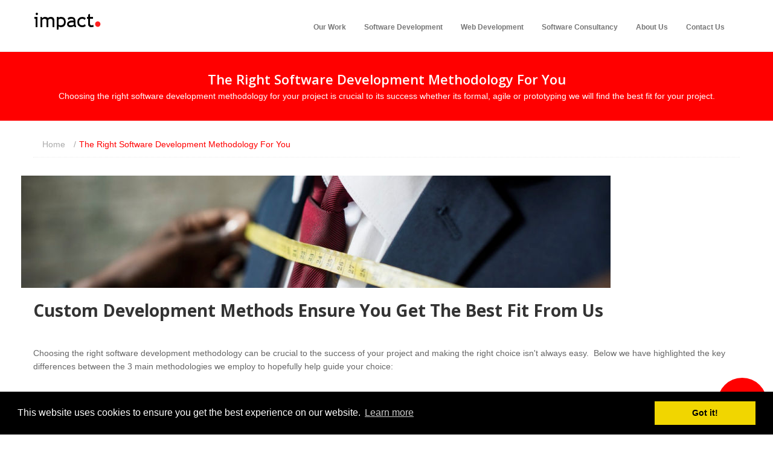

--- FILE ---
content_type: text/html; charset=UTF-8
request_url: https://www.impacttechnology.co.uk/software-development-methodology
body_size: 24481
content:
<!DOCTYPE html>
<html dir="ltr" lang="en">
<head>
<meta charset="utf-8" />
<meta http-equiv="X-UA-Compatible" content="IE=edge" />
<meta name="viewport" content="width=device-width" />
<title>The Right Software Development Methodology For You</title>
<base href="https://www.impacttechnology.co.uk/" />
<meta name="keywords" content="software development method, software development methodology">
<meta name="description" content="UK software development services including, embedded software, web development and database development, we will give your company the competitive edge.">
<meta property="og:title" content="Impact Technology" />
<meta property="og:description" content="UK software development services including, embedded software, web development and database development, we will give your company the competitive edge." />
<meta property="og:type" content="website" />
<meta property="og:url" content="https://www.impacttechnology.co.uk" />
<meta property="og:image" content="https://www.impacttechnology.co.uk/skin/impact/www-impacttechnology-co-uk.png" />

<!-- styles -->
<link href="https://fonts.googleapis.com/css?family=Open+Sans:400italic,400,600,700" rel="stylesheet">
<link href="assets/css/bootstrap.css" rel="stylesheet">
<link href="assets/css/bootstrap-responsive.css" rel="stylesheet">
<link href="assets/css/docs.css" rel="stylesheet">
<link href="assets/css/prettyPhoto.css" rel="stylesheet">
<link href="assets/js/google-code-prettify/prettify.css" rel="stylesheet">
<link href="assets/css/flexslider.css" rel="stylesheet">
<link href="assets/css/sequence.css" rel="stylesheet">
<link href="assets/css/style.css" rel="stylesheet">
<link href="assets/color/default-red.css" rel="stylesheet">

<link href="custom.css" rel="stylesheet" />
<link href="skin/impact/user_common_bs4.css" rel="stylesheet" /><!--[if lt IE 9]>
   <script src="ext/js/html5shiv.js"></script>
   <script src="ext/js/respond.min.js"></script>
   <script src="ext/js/excanvas.min.js"></script>
<![endif]-->
<link rel="stylesheet" href="//code.jquery.com/ui/1.12.1/themes/base/jquery-ui.css">
<script src="https://code.jquery.com/jquery-1.12.4.min.js" integrity="sha256-ZosEbRLbNQzLpnKIkEdrPv7lOy9C27hHQ+Xp8a4MxAQ=" crossorigin="anonymous"></script>
<script src="https://code.jquery.com/ui/1.12.1/jquery-ui.min.js" integrity="sha256-VazP97ZCwtekAsvgPBSUwPFKdrwD3unUfSGVYrahUqU=" crossorigin="anonymous"></script>
<link rel="apple-touch-icon" sizes="57x57" href="/apple-icon-57x57.png">
<link rel="apple-touch-icon" sizes="60x60" href="/apple-icon-60x60.png">
<link rel="apple-touch-icon" sizes="72x72" href="/apple-icon-72x72.png">
<link rel="apple-touch-icon" sizes="76x76" href="/apple-icon-76x76.png">
<link rel="apple-touch-icon" sizes="114x114" href="/apple-icon-114x114.png">
<link rel="apple-touch-icon" sizes="120x120" href="/apple-icon-120x120.png">
<link rel="apple-touch-icon" sizes="144x144" href="/apple-icon-144x144.png">
<link rel="apple-touch-icon" sizes="152x152" href="/apple-icon-152x152.png">
<link rel="apple-touch-icon" sizes="180x180" href="/apple-icon-180x180.png">
<link rel="icon" type="image/png" sizes="192x192"  href="/android-icon-192x192.png">
<link rel="icon" type="image/png" sizes="32x32" href="/favicon-32x32.png">
<link rel="icon" type="image/png" sizes="96x96" href="/favicon-96x96.png">
<link rel="icon" type="image/png" sizes="16x16" href="/favicon-16x16.png">
<link rel="manifest" href="/manifest.json">
<meta name="msapplication-TileColor" content="#ffffff">
<meta name="msapplication-TileImage" content="/ms-icon-144x144.png">
<meta name="theme-color" content="#ffffff">
<!-- BEGIN GOOGLE ANALYTICS CODEs -->
<!-- Global site tag (gtag.js) - Google Analytics -->
<script async src="https://www.googletagmanager.com/gtag/js?id=UA-7830345-1"></script>
<script>
	window.dataLayer = window.dataLayer || [];
	function gtag(){dataLayer.push(arguments);}
	gtag('js', new Date());
	gtag('config', 'UA-7830345-1');
</script>
<!-- END GOOGLE ANALYTICS CODE -->



<link rel="stylesheet" type="text/css" href="ext/cookieconsent/cookieconsent.min.css" />
<script src="ext/cookieconsent/cookieconsent.min.js"></script>
<script>
window.addEventListener("load", function(){
window.cookieconsent.initialise({
  "palette": {
	"popup": {
	  "background": "#000"
	},
	"button": {
	  "background": "#f1d600"
	}
  }
})});
</script>
</head>
<body>
	

	<header>
	<!-- Navbar
	================================================== -->
	<div class="navbar navbar-fixed-top">
		<div class="navbar-inner">
			<div class="container">
				<!-- logo -->
				<a class="brand logo" href="index.php"><img src="assets/img/impact-2020.png" alt=""></a>
				<!-- end logo -->
				<!-- top menu -->
				<div class="navigation">
					<nav>
						<ul class="nav topnav">
						<li class="dropdown">
<a href="portfolio-browser">Our Work</a>
<ul class="dropdown-menu">
<li><a href="https://www.impacttechnology.co.uk/portfolio-browser">Our Full Portfolio</a></li>
</ul>
</li>
<li class="dropdown">
<a href="software-development-services">Software Development</a>
<ul class="dropdown-menu">
<li><a href="https://www.impacttechnology.co.uk/software-development-services">Software Development Services</a></li>
<li><a href="https://www.impacttechnology.co.uk/embedded-software-development">Embedded Software Development</a></li>
<li><a href="https://www.impacttechnology.co.uk/api-development-and-integration">API Development</a></li>
<li><a href="https://www.impacttechnology.co.uk/database-application-development">Database Development</a></li>
<li><a href="https://www.impacttechnology.co.uk/example-data-flow-diagram">> DFD Diagram</a></li>
<li><a href="https://www.impacttechnology.co.uk/example-entity-relationship-diagram">> ERD Diagram</a></li>
<li><a href="https://www.impacttechnology.co.uk/desktop-application-development">Desktop App Development</a></li>
<li><a href="https://www.impacttechnology.co.uk/how-we-approach-software-development">How We Work</a></li>
<li><a href="https://www.impacttechnology.co.uk/software-development-methodology">The Right Method</a></li>
</ul>
</li>
<li class="dropdown">
<a href="website-development">Web Development</a>
<ul class="dropdown-menu">
<li><a href="https://www.impacttechnology.co.uk/website-development">Web Development Services</a></li>
<li><a href="https://www.impacttechnology.co.uk/web-application-development">Web Applications</a></li>
<li><a href="https://www.impacttechnology.co.uk/what-are-web-services">Web Services Explained</a></li>
<li><a href="https://www.impacttechnology.co.uk/the-benefits-of-web-services">Web Service Benefits</a></li>
<li><a href="https://www.impacttechnology.co.uk/london-luton-uses-webservices">> Case Study: London Luton</a></li>
<li><a href="https://www.impacttechnology.co.uk/ioworld-utilises-web-services">> Case Study: IO World</a></li>
<li><a href="https://www.impacttechnology.co.uk/manchester-literary-and-philosophical-society-utilises-web-services">> Case Study: Lit & Phil</a></li>
<li><a href="https://www.impacttechnology.co.uk/web-app-development-approach">Development Approach</a></li>
</ul>
</li>
<li class="dropdown">
<a href="software-consultancy-services">Software Consultancy</a>
<ul class="dropdown-menu">
<li><a href="https://www.impacttechnology.co.uk/software-consultancy-services">Software Consultancy Services</a></li>
<li><a href="https://www.impacttechnology.co.uk/software-product-development">Product Development</a></li>
<li><a href="https://www.impacttechnology.co.uk/functional-specification">Functional Specification</a></li>
<li><a href="https://www.impacttechnology.co.uk/prototyping-and-agile-development">Prototyping/Agile Development</a></li>
<li><a href="https://www.impacttechnology.co.uk/software-development-analysis">Software Analysis</a></li>
</ul>
</li>
<li class="dropdown">
<a href="about-us">About Us</a>
<ul class="dropdown-menu">
<li><a href="https://www.impacttechnology.co.uk/about-us">Our Skills and Expertise</a></li>
</ul>
</li>
<li class="dropdown"><a href="https://www.impacttechnology.co.uk/contact-us">Contact Us</a></li>
						</ul>
					</nav>
				</div>
			</div> <!-- end container -->
		</div>
	</div>
</header>
<section id="subintro">
			<div class="jumbotron subhead" id="overview">
			  <div class="container">
				<div class="row">
				  <div class="span12">
					<div class="centered">
					  <h3>The Right Software Development Methodology For You</h3>
					  <p>Choosing the right software development methodology for your project is crucial to its success whether its formal, agile or prototyping we will find the best fit for your project.</p>
					</div>
				  </div>
				</div>
			  </div>
			</div>
			</section>
<section id="breadcrumb">
				<div class="container">
				  <div class="row">
					<div class="span12">
					  <ul class="breadcrumb notop"><li><a href="https://www.impacttechnology.co.uk"><span class="glyphicon glyphicon-home"></span><span class="hidden-sm"> Home</span></a></li>
<li><a href="https://www.impacttechnology.co.uk/pages?page=software-development-methodology"><span class="divider">/</span>The Right Software Development Methodology For You</a></li>
</ul>
					</div>
				  </div>
				</div>
			  </section>
<section id="maincontent">
		  <div class="container">
			<div class="row">
			  <div class="span12">
			  	<!-- start flexslider -->
			  	
				<!-- end flexslider -->
				<div style="background-image:url('/media/images/right-method.jpg');background-repeat:no-repeat;margin:-20px -20px 0px -20px;padding:20px 20px 0px 20px;">
<h1>&nbsp;</h1>

<h1>&nbsp;</h1>

<h1>&nbsp;</h1>

<h1><span style="font-size:28px;"><strong>Custom Development Methods Ensure You Get The Best Fit From Us</strong></span></h1>
&nbsp;

<p>Choosing the right software development methodology can be crucial to&nbsp;the success of your project&nbsp;and making the right&nbsp;choice isn&#39;t always easy.&nbsp; Below we have highlighted the key differences between the 3 main methodologies we employ to hopefully help guide your choice:</p>
&nbsp;

<table border="1" cellpadding="1" cellspacing="1" style="width:800px;" summary="Pointers on choosing the right software methodology">
	<caption>Pointers on choosing the right software methodology</caption>
	<thead>
		<tr>
			<th scope="col"><strong>&nbsp;Feature</strong></th>
			<th scope="col"><strong>&nbsp;Formal</strong></th>
			<th scope="col"><strong>&nbsp;Agile</strong></th>
			<th scope="col"><strong>&nbsp;Prototype</strong></th>
		</tr>
	</thead>
	<tbody>
		<tr>
			<td>
			<p>&nbsp;Total clarity in what you require the software</p>

			<p>&nbsp;to do and can document those requirements.</p>
			</td>
			<td style="text-align: center;"><img alt="" src="/media/images/gold-star-30px.png" style="width: 30px; height: 30px;" /><img alt="" src="/media/images/gold-star-30px.png" style="width: 30px; height: 30px;" /><img alt="" src="/media/images/gold-star-30px.png" style="width: 30px; height: 30px;" /></td>
			<td style="text-align: center;"><img alt="" src="/media/images/gold-star-30px.png" style="width: 30px; height: 30px;" /><img alt="" src="/media/images/gold-star-30px.png" style="width: 30px; height: 30px;" /></td>
			<td style="text-align: center;"><img alt="" src="/media/images/gold-star-30px.png" style="width: 30px; height: 30px;" /></td>
		</tr>
		<tr>
			<td>
			<p>&nbsp;Can accommodate changes to requirements</p>

			<p>&nbsp;easily once development has started.</p>
			</td>
			<td style="text-align: center;"><img alt="" src="/media/images/gold-star-30px.png" style="width: 30px; height: 30px;" /></td>
			<td style="text-align: center;"><img alt="" src="/media/images/gold-star-30px.png" style="width: 30px; height: 30px;" /><img alt="" src="/media/images/gold-star-30px.png" style="width: 30px; height: 30px;" /></td>
			<td style="text-align: center;"><img alt="" src="/media/images/gold-star-30px.png" style="width: 30px; height: 30px;" /><img alt="" src="/media/images/gold-star-30px.png" style="width: 30px; height: 30px;" /><img alt="" src="/media/images/gold-star-30px.png" style="width: 30px; height: 30px;" /></td>
		</tr>
		<tr>
			<td>&nbsp;Fixed price agreement.</td>
			<td style="text-align: center;"><img alt="" src="/media/images/gold-star-30px.png" style="width: 30px; height: 30px;" /><img alt="" src="/media/images/gold-star-30px.png" style="width: 30px; height: 30px;" /><img alt="" src="/media/images/gold-star-30px.png" style="width: 30px; height: 30px;" /></td>
			<td style="text-align: center;"><img alt="" src="/media/images/gold-star-30px.png" style="width: 30px; height: 30px;" /><img alt="" src="/media/images/gold-star-30px.png" style="width: 30px; height: 30px;" /></td>
			<td style="text-align: center;"><img alt="" src="/media/images/gold-star-30px.png" style="width: 30px; height: 30px;" /></td>
		</tr>
		<tr>
			<td>
			<p>&nbsp;Have a rough idea of what you want the</p>

			<p>&nbsp;software to do, but some functions won&#39;t be</p>

			<p>&nbsp;clear until part of the software has been written.</p>
			</td>
			<td style="text-align: center;"><img alt="" src="/media/images/gold-star-30px.png" style="width: 30px; height: 30px;" /></td>
			<td style="text-align: center;"><img alt="" src="/media/images/gold-star-30px.png" style="width: 30px; height: 30px;" /><img alt="" src="/media/images/gold-star-30px.png" style="width: 30px; height: 30px;" /><img alt="" src="/media/images/gold-star-30px.png" style="width: 30px; height: 30px;" /></td>
			<td style="text-align: center;"><img alt="" src="/media/images/gold-star-30px.png" style="width: 30px; height: 30px;" /><img alt="" src="/media/images/gold-star-30px.png" style="width: 30px; height: 30px;" /></td>
		</tr>
		<tr>
			<td>
			<p>&nbsp;Minimum of wasted time, reworking or</p>

			<p>&nbsp;issue fixing.</p>
			</td>
			<td style="text-align: center;"><img alt="" src="/media/images/gold-star-30px.png" style="width: 30px; height: 30px;" /><img alt="" src="/media/images/gold-star-30px.png" style="width: 30px; height: 30px;" /><img alt="" src="/media/images/gold-star-30px.png" style="width: 30px; height: 30px;" /></td>
			<td style="text-align: center;"><img alt="" src="/media/images/gold-star-30px.png" style="width: 30px; height: 30px;" /><img alt="" src="/media/images/gold-star-30px.png" style="width: 30px; height: 30px;" /></td>
			<td style="text-align: center;"><img alt="" src="/media/images/gold-star-30px.png" style="width: 30px; height: 30px;" /></td>
		</tr>
		<tr>
			<td>
			<p>&nbsp;Very quickly want a demonstration system</p>

			<p>&nbsp;with minimal functionality i.e a concept.</p>
			</td>
			<td style="text-align: center;"><img alt="" src="/media/images/gold-star-30px.png" style="width: 30px; height: 30px;" /></td>
			<td style="text-align: center;"><img alt="" src="/media/images/gold-star-30px.png" style="width: 30px; height: 30px;" /><img alt="" src="/media/images/gold-star-30px.png" style="width: 30px; height: 30px;" /></td>
			<td style="text-align: center;"><img alt="" src="/media/images/gold-star-30px.png" style="width: 30px; height: 30px;" /><img alt="" src="/media/images/gold-star-30px.png" style="width: 30px; height: 30px;" /><img alt="" src="/media/images/gold-star-30px.png" style="width: 30px; height: 30px;" /></td>
		</tr>
		<tr>
			<td>
			<p>&nbsp;Has to interact or integrate with third-party</p>

			<p>&nbsp;systems with strict interfaces and protocols</p>

			<p>&nbsp;that have not been developed yet.</p>
			</td>
			<td style="text-align: center;"><img alt="" src="/media/images/gold-star-30px.png" style="width: 30px; height: 30px;" /><img alt="" src="/media/images/gold-star-30px.png" style="width: 30px; height: 30px;" /><img alt="" src="/media/images/gold-star-30px.png" style="width: 30px; height: 30px;" /></td>
			<td style="text-align: center;"><img alt="" src="/media/images/gold-star-30px.png" style="width: 30px; height: 30px;" /><img alt="" src="/media/images/gold-star-30px.png" style="width: 30px; height: 30px;" /></td>
			<td style="text-align: center;"><img alt="" src="/media/images/gold-star-30px.png" style="width: 30px; height: 30px;" /></td>
		</tr>
		<tr>
			<td style="text-align: right;"><strong>Key:</strong>&nbsp;</td>
			<td>
			<p style="text-align: center;"><img alt="" src="/media/images/gold-star-30px.png" style="width: 30px; height: 30px;" /><img alt="" src="/media/images/gold-star-30px.png" style="width: 30px; height: 30px;" /><img alt="" src="/media/images/gold-star-30px.png" style="width: 30px; height: 30px;" /></p>

			<p style="text-align: center;"><strong>&nbsp;= Good</strong></p>
			</td>
			<td>
			<p style="text-align: center;"><img alt="" src="/media/images/gold-star-30px.png" style="width: 30px; height: 30px;" /><img alt="" src="/media/images/gold-star-30px.png" style="width: 30px; height: 30px;" /></p>

			<p style="text-align: center;">&nbsp;<strong>= Fair</strong></p>
			</td>
			<td>
			<p style="text-align: center;"><img alt="" src="/media/images/gold-star-30px.png" style="width: 30px; height: 30px;" /></p>

			<p style="text-align: center;"><strong>= Poor</strong></p>
			</td>
		</tr>
	</tbody>
</table>

<p>&nbsp;</p>

<p>We will of course work with you to ascertain the type of software development project you are initiating, plus take into account the style that best fits you and your organisation.&nbsp; To discuss our methodologies in more depth please don&#39;t hesitate to <a href="contact-us">contact us.</a></p>

<p>Read more about our software development services:</p>

<ul>
	<li><a href="web-application-development">Web application development</a> - to reduce the costs of software maintenance</li>
	<li><a href="database-application-development">Database application development</a> - assisting you to make value added decisions</li>
	<li><a href="desktop-application-development" target="_self" title="Desktop application development">Desktop application development</a> - prominence and reliability for your application</li>
	<li><a href="how-we-approach-software-development">How we work</a> - our approach to your software development</li>
</ul>
</div>
			  </div>
			</div>
		  </div>
		</section>

  <footer class="footer">
	<div class="container">
      <div class="row">
      	
<!-- bar menu bootstrap not found 4 -->
<div class="span4">
          				<div class="widget">
<h5>Help & Advice</h5><ul class="regular">
<li><a href="https://www.impacttechnology.co.uk/standard-terms-and-conditions" style="">Terms & Conditions</a></li>
<li><a href="https://www.impacttechnology.co.uk/privacy" style="">Privacy Policy</a></li>
<li><a href="https://www.impacttechnology.co.uk/cookies" style="">Cookies Policy</a></li>
<li><a href="https://www.impacttechnology.co.uk/data-protection" style="">Data Protection</a></li>
<li><a href="https://www.impacttechnology.co.uk/sitemap" style="">Sitemap</a></li>
</ul>
</div></div>
<div class="span4">
          				<div class="widget">
<h5>Company Information</h5><ul class="regular">
<li><a href="https://www.impacttechnology.co.uk/about-us" style="">About Us</a></li>
<li><a href="https://www.impacttechnology.co.uk/legal-information" style="">Legal Information</a></li>
</ul>
</div></div>
<div class="span4">
          				<div class="widget">
<h5>Shortcuts</h5><ul class="regular">
<li><a href="https://www.impacttechnology.co.uk/software-development-services" style="">Software Development</a></li>
<li><a href="https://www.impacttechnology.co.uk/embedded-software-development" style="">Embedded Development</a></li>
<li><a href="https://www.impacttechnology.co.uk/api-development-and-integration" style="">API Development</a></li>
<li><a href="https://www.impacttechnology.co.uk/website-development" style="">Website Development</a></li>
<li><a href="https://www.impacttechnology.co.uk/database-application-development" style="">Database Development</a></li>
<li><a href="https://www.impacttechnology.co.uk/software-consultancy-services" style="">Software Consultancy</a></li>
<li><a href="https://www.impacttechnology.co.uk/english-software-developers-spain" style="">Software Development Spain</a></li>
</ul>
</div></div>
        <div class="span4">
          <div class="widget">
            <!-- logo -->
            <a class="brand logo" href="index.html"><img src="assets/img/impact-2020-light.png" alt=""></a>
            <!-- end logo -->
            <address>
				<strong>Impact Technology UK Ltd </strong><br>
				 Registered Address: First Floor, 2 Woodberry Grove, <br>
				 North Finchley, London, England N12 0DR<br>
				<abbr title="Phone">P:</abbr> 0844 88 44 915
			</address>
          </div>
        </div>
      </div>
    </div>

    <div class="verybottom">
      <div class="container">
        <div class="row">
          <div class="span6"><p>&copy; Impact Technology UK Ltd - All right reserved</p></div>
          <div class="span6">
            <div class="credits">
              Software Development by <a href="https://www.impacttechnology.co.uk/software-development/">Impact</a>
              <p>Your IP: 52.15.125.25</p>            </div>
          </div>
        </div>
      </div>
    </div>
</footer>


<!-- Parse Time: 0.073s -->
<button style="position: fixed; right: 10px; bottom: 10px;" type="button" class="contactUsButton" data-toggle="modal" data-target="#contact_us_modal">Contact Us</button>
			<div id="contact_us_modal" class="modal fade" role="dialog" style="display: none;">
			<div class="modal-dialog">
				<div class="modal-header">
			        <button type="button" class="close" data-dismiss="modal">&times;</button>
			        <h4 class="modal-title"><i class="icon-48 icon-info-sign"></i> Need more information?</h4>
      			</div>
				<div class="modal-body" style="max-height: none;">
					<div id="sendmessage">Your message has been sent. Thank you!</div>
			  		<div id="errormessage"></div>
					  	<form action="" method="post" role="form" class="contactForm">
							<div class="rowx">
								<div class="form-group">
									<input type="text" name="name" class="form-control" id="name" placeholder="Your Name" data-rule="minlen:4"
									data-msg="Please enter at least 4 chars" />
									<div class="validation"></div>
								</div>
								<div class="form-group">
									<input type="email" class="form-control" name="email" id="email" placeholder="Your Email" data-rule="email"
									data-msg="Please enter a valid email" />
									<div class="validation"></div>
								</div>
								<div class="form-group">
									<input type="text" class="form-control" name="subject" id="subject" placeholder="Subject" data-rule="minlen:4"
									data-msg="Please enter at least 8 chars of subject" />
									<div class="validation"></div>
								</div>
								<div class="form-group">
									<textarea class="form-control" name="message" rows="5" data-rule="required" data-msg="Please write something for us" placeholder="Message"></textarea>
									<div class="validation"></div>
									<div class="text-center">
										<button class="btn btn-color btn-rounded" type="submit">Send message</button>
									</div>
								</div>
							</div>
					  </form>
				</div>
			</div>
			</div>
	<!-- JavaScript Library Files -->
	<script src="assets/js/jquery.min.js"></script>
	<script src="assets/js/jquery.easing.js"></script>
	<script src="assets/js/google-code-prettify/prettify.js"></script>
	<script src="assets/js/modernizr.js"></script>
	<script src="assets/js/bootstrap3.min.js"></script>
	<script src="assets/js/jquery.elastislide.js"></script>
	<script src="assets/js/sequence/sequence.jquery-min.js"></script>
	<script src="assets/js/sequence/setting.js"></script>
	<script src="assets/js/jquery.prettyPhoto.js"></script>
	<script src="assets/js/portfolio/jquery.quicksand.js"></script>
  	<script src="assets/js/portfolio/setting.js"></script>
	<script src="assets/js/application.js"></script>
	<script src="assets/js/jquery.flexslider.js"></script>
	<script src="assets/js/hover/jquery-hover-effect.js"></script>
	<script src="assets/js/hover/setting.js"></script>

	<!-- Contact Form JavaScript File -->
  	<script src="assets/js/contactform.js"></script>

	<!-- Template Custom JavaScript File -->
	<script src="assets/js/custom.js"></script>

	<!-- <script src="//www.scanthat.co.uk/js/scan.js"></script> -->
</body>
</html>

--- FILE ---
content_type: text/css
request_url: https://www.impacttechnology.co.uk/assets/css/style.css
body_size: 29398
content:
/*
  Theme Name: Serenity
  Theme URL: https://bootstrapmade.com/serenity-bootstrap-corporate-template/
  Author: BootstrapMade.com
  Author URL: https://bootstrapmade.com
*/

@import url('font-awesome.css');
/* ==== overwrite bootstrap standard ==== */

@import url('overwrite.css');
/* ====================================== */

.clear {
  clear: both;
}

.video-container, .map-container {
  position: relative;
  margin: 0 0 15px 0;
  padding-bottom: 51%;
  padding-top: 30px;
  height: 0;
  overflow: hidden;
  border: none;
}

.video-container iframe, .map-container iframe, .map-container object, .map-container embed, .video-container object, .video-container embed {
  position: absolute;
  top: 0;
  left: 0;
  width: 100%;
  height: 100%;
}

iframe {
  border: none;
}

.row {
  margin-bottom: 20px;
}

.left {
  float: left;
}

img.left {
  float: left;
  margin: 0 10px 10px 0;
}

/* custom template style */

.well {
  overflow: hidden;
}

.well.well-primary {
  background: #009cea;
  color: #fff;
}

.well.well-success {
  background: #7cbb00;
  color: #fff;
}

.well.well-warning {
  background: #bcab37;
  color: #fff;
}

.well.well-danger {
  background: #ec4f13;
  color: #fff;
}

/* home */

.masthead h2 {
  font-size: 40px;
  line-height: 1;
  letter-spacing: -2px;
}

.features i.left {
  margin-right: 10px;
}

.features h4 {
  margin-top: 2px;
}

/* logo */

header .navbar .brand.logo {
  padding: 0;
  margin-left: 0;
  margin-top: 20px;
}

/* header */

.navbar .nav {
  margin-top: 5px;
}

.navbar .nav li.active {
  margin-top: -5px;
}

.navbar .nav li.active a, .navbar .nav li.active a:hover {
  background: #f8f8f8;
}

.navbar .nav li.active ul li a {
  background: #fff;
}

.navbar .nav li ul li a {
  color: #777;
  font-weight: normal;
}

.navbar .nav li.active ul li a {
  color: #777;
  font-weight: normal;
}

.navbar .nav li.active ul li a:hover, .navbar .nav li ul li a:hover {
  color: #fff;
}

.navbar ul.topnav {
  float: right;
}

.navbar .nav>li>a {
  float: none;
  font-size: 12px;
  padding: 30px 15px 30px;
  color: #777777;
  text-decoration: none;
  text-shadow: none;
  font-weight: bold;
}

header .topnav .dropdown-submenu>.dropdown-menu {
  top: 0;
  left: 100%;
  margin-top: -6px;
  margin-left: -1px;
  -webkit-border-radius: 0;
  -moz-border-radius: 0;
  border-radius: 0;
}

.dropdown-menu {
  border: 1px solid #ccc;
  border: 1px solid rgba(0, 0, 0, 0.2);
  *border-right-width: 0;
  *border-bottom-width: 0;
  -webkit-border-radius: 0;
  -moz-border-radius: 0;
  border-radius: 0;
  -webkit-box-shadow: none;
  -moz-box-shadow: none;
  box-shadow: none;
  -webkit-background-clip: padding-box;
  -moz-background-clip: padding;
  background-clip: padding-box;
}

.dropdown-menu .sub-menu {
  left: 100%;
  position: absolute;
  top: 0;
  visibility: hidden;
  margin-top: -1px;
}

.dropdown-menu li:hover .sub-menu {
  visibility: visible;
}

ul.topnav .dropdown-menu {
  border: none;
  background: #fff;
  border: 1px solid #e9e9e9;
}

.dropdown-menu li:hover .sub-menu {
  visibility: visible;
}

.dropdown-menu .sub-menu {
  left: 100%;
  position: absolute;
  visibility: hidden;
  margin-top: -1px;
}

.dropdown-menu li:hover .sub-menu {
  visibility: visible;
}

ul.topnav .dropdown-menu .sub-menu {
  margin-left: 1px;
}

ul.topnav .dropdown-menu {
  padding: 0 0;
  margin: 0 0 0;
}

ul.topnav .dropdown-menu li {
  padding: 0;
}

ul.topnav .dropdown-menu li>a {
  padding: 5px 20px;
  line-height: 1.6em;
}

nav select {
  display: none;
}

/* ================ */

/* main content */

#maincontent {
  z-index: 1000;
  margin-top: 0px;
}

/* intro */

section#intro {
  max-width: 100%;
  background: #f5f5f5 url(../img/head-shadow.png) no-repeat top center;
  height: auto;
  margin: 0 auto;
  margin-top: 80px;
  padding: 0;
  border-bottom: 1px solid #e9e9e9;
  padding-top: 30px;
  margin-bottom: 20px;
}

.line {
  background: url(../img/line.jpg) top repeat-x;
  height: 10px;
}

section#bottom {
  width: 100%;
  margin: 0 auto;
  margin-top: 20px;
  padding: 0;
  padding-top: 30px;
}

section#subintro {
  width: 100%;
  color: #fff;
  height: auto;
  margin: 0 auto;
  padding: 0;
  margin-top: 80px;
}

/* divider */

.solid_line {
  padding: 0;
  margin: 20px 0 20px 0;
  width: 100%;
  height: 1px;
  border-top: 1px solid #eeeeee;
}

.dotted_line {
  padding: 0;
  margin: 20px 0 20px 0;
  width: 100%;
  height: 1px;
  border-bottom: 1px dotted #eeeeee;
}

/* tagline */

.tagline {
  background: #f8f8f8;
  padding: 30px 20px 20px 20px;
  margin-bottom: 0;
}

.tagline_text {
  padding: 0;
}

.tagline h2 {
  text-transform: uppercase;
}

/* -------------------------------------------------- */

/* latest blog post
/* -------------------------------------------------- */

.home-posts .entry-meta {
  float: left;
  font-style: italic;
  letter-spacing: -0.5px;
  line-height: 1.3;
  text-align: center;
  width: 48px;
}

.home-posts .entry-meta a {
  display: block;
  font-style: normal;
}

.entry-meta a:hover {
  text-decoration: none;
}

.home-posts .post-format {
  margin: 0;
}

.home-posts .date {
  display: block;
  margin: 8px 0 0;
}

.home-posts .entry-body .title {
  font-size: 14px;
  font-weight: 400;
}

.home-posts .entry-body {
  margin: 15px 0 0 68px;
}

.entry-body a:hover {
  text-decoration: none;
}

.home-posts .post-video, .home-posts .post-image, .home-posts .post-audio, .home-posts .post-slider {
  margin-bottom: 15px;
}

.touch-device .post-carousel .entry-audio {
  margin-top: -8px;
}

/* */

.carousel .item img {
  max-width: 100%;
  height: auto;
}

/* portfolio */

.flexslider {
  margin-bottom: 20px;
}

ul.filter {
  list-style: none;
  margin-left: 0;
}

ul.filter li {
  float: left;
  margin-right: 10px;
}

ul.filter li.active a {
  text-shadow: none;
  color: #fff;
  background: #1b1b1b;
}

.portfolio-area {
  float: left;
  width: 100%;
  margin: 0;
  padding: 0;
}

.portfolio-area li {
  float: left;
  list-style: none;
  margin: 0 0 30px 0;
  padding: 0;
}

.portfolio-area li h4 {
  margin-top: 10px;
}

.portfolio-area li.portfolio-item2 h4 {
  margin-top: 0;
}

.portfolio-area .portfolio-desc, .portfolio-desc {
  margin-top: 10px;
}

.col {
  width: 230px;
  margin: 0 15px 0 15px;
}

.portfolio-area .thumbnail .caption, .portfolio-home .thumbnail .caption {
  background: #f5f5f5;
}

.portfolio-area .thumbnail, .portfolio-home .thumbnail {
  display: block;
  padding: 0;
  border: none;
}

.portfolio-area .thumbnail h4, .portfolio-home .thumbnail h4 {
  margin: 0;
  color: #fff;
  padding: 5px 10px 0 10px;
}

.portfolio-area .image-wrapp, .portfolio-home .image-wrapp {
  position: relative;
  padding: 0;
  overflow: hidden;
  border: nonw;
}

.portfolio-area .image-wrapp img, .portfolio-home .image-wrapp img {
  margin: 0;
  padding: 0;
}

.portfolio-area .thumbnail .caption, .portfolio-home .thumbnail .caption {
  padding: 15px 10px 15px 10px;
  margin: 0;
  text-align: center;
  color: #333333;
}

.portfolio-area .thumbnail .caption p, .portfolio-home .thumbnail .caption p {
  padding: 0;
  margin: 0;
}

.portfolio-area .thumbnail .meta, .portfolio-home .thumbnail .meta {
  background: #f8f8f8;
  border-top: 1px solid #fff;
  border-bottom: 1px solid #fff;
  padding: 10px 10px 10px 10px;
  margin: 0;
  text-align: left;
}

.portfolio-area .thumbnail .meta span, .portfolio-home .thumbnail .meta span {
  margin: 0 10px 0 0;
}

.portfolio-area .thumbnail .meta span a, .portfolio-home .thumbnail .meta span a {
  color: #737373;
}

/* Portolio Hover */

.da-thumbs li, .da-thumbs li img {
  display: block;
  position: relative;
}

.da-thumbs li {
  overflow: hidden;
}

.da-thumbs li article {
  position: absolute;
  background-image: url(../img/image_hover.png);
  background-repeat: repeat;
  text-shadow: none;
  width: 100%;
  height: 100%;
}

.da-thumbs li article.da-animate {
  -webkit-transition: all 0.2s ease;
  -moz-transition: all 0.2s ease-in-out;
  -o-transition: all 0.2s ease-in-out;
  -ms-transition: all 0.2s ease-in-out;
  transition: all 0.2s ease-in-out;
}

/* Initial state classes: */

.da-slideFromTop {
  left: 0px;
  top: -200%;
}

.da-slideFromBottom {
  left: 0px;
  top: 100%;
}

.da-slideFromLeft {
  top: 0px;
  left: -100%;
}

.da-slideFromRight {
  top: 0px;
  left: 100%;
}

/* Final state classes: */

.da-slideTop {
  top: 0px;
}

.da-slideLeft {
  left: 0px;
}

.da-thumbs li article a {
  color: #fff;
  padding: 20px;
  display: block;
}

.da-thumbs li article {
  text-align: center;
  padding-top: 25%;
}

.da-thumbs li article em {
  color: #dfdfdf;
  display: block;
  margin: 0 0 10px 0;
}

.da-thumbs li article a {
  display: inline-block;
}

.da-thumbs li article a:hover {
  text-decoration: none;
}

ul.project-detail {
  list-style: none;
  margin: 0;
  padding: 0;
}

ul.project-detail li {
  list-style: none;
  border-bottom: 1px dotted #e5e5e5;
  padding-bottom: 10px;
  margin-bottom: 15px;
}

ul.project-detail li label {
  display: inline;
  color: #494949;
  font-weight: bold;
}

.project-widget {
  padding: 20px 15px 0 15px;
  margin: 0 0 30px 0;
  border: 1px solid #e6e6e6;
  -webkit-box-shadow: 0 2px 0 rgba(0, 0, 0, 0.03);
  -moz-box-shadow: 0 2px 0 rgba(0, 0, 0, 0.03);
  box-shadow: 0 2px 0 rgba(0, 0, 0, 0.03);
  -webkit-box-sizing: border-box;
  -moz-box-sizing: border-box;
  box-sizing: border-box;
}

/* accordion */

.accordion-inner {
  padding: 20px 15px;
}

/* pagination */

.pagination {
  margin-top: 0;
}

.pagination ul li a {
  color: #666;
}

.pagination ul li a:hover {
  color: #fff;
}

.pagination ul li.active a {
  background: #444;
  color: #fff;
  border: 1px solid #444;
}

/* Blog */

aside {
  padding: 20px 15px 0 15px;
  margin: 0 0 30px 0;
  border: 1px solid #e6e6e6;
  -webkit-box-shadow: 0 2px 0 rgba(0, 0, 0, 0.03);
  -moz-box-shadow: 0 2px 0 rgba(0, 0, 0, 0.03);
  box-shadow: 0 2px 0 rgba(0, 0, 0, 0.03);
  -webkit-box-sizing: border-box;
  -moz-box-sizing: border-box;
  box-sizing: border-box;
}

aside .widget {
  margin-bottom: 30px;
}

aside .widget ul {
  list-style: none;
  margin-left: 0;
}

aside .widget ul li {
  border-bottom: 1px dotted #efefef;
  margin: 15px 0 0 0;
  padding-bottom: 5px;
}

aside .widget h4 {
  border-bottom: 1px solid #e5e5e5;
  padding-bottom: 10px;
  margin-bottom: 15px;
}

/* categories */

aside .widget ul.cat {
  list-style: none;
  margin-left: 0;
}

aside .widget ul.cat li {
  padding-left: 24px;
  background-image: url("../img/glyphicons-halflings.png");
  background-repeat: no-repeat;
  background-position: -456px -69px;
}

aside .widget ul.cat li a {
  color: #444;
}

aside .widget ul.cat li a:hover {
  text-decoration: none;
}

/* recent posts */

aside .widget ul.recent-posts li {
  overflow: hidden;
  display: inline-block;
}

aside .widget ul.recent-posts li a {
  color: #444;
  text-align: left;
}

aside .widget ul.recent-posts li a:hover {
  text-decoration: none;
}

aside .widget ul.recent-posts li span.date {
  float: left;
  font-size: 11px;
  margin-top: 10px;
}

aside .widget ul.recent-posts li span.comment {
  float: left;
  margin-left: 20px;
  font-size: 11px;
  margin-top: 10px;
}

/* tags */

aside .widget ul.tags li {
  display: inline;
}

aside .widget ul.tags li a {
  margin-bottom: 10px;
}

#comment span {
  font-size: 11px;
  font-style: italic;
  color: #999999;
}

article.blog-post {
  padding-bottom: 20px;
  margin-bottom: 30px;
  border-bottom: 1px solid #eeeeee;
}

article .heading {
  float: left;
  width: 100%;
  margin-bottom: 25px;
}

article .heading h4 {
  float: left;
  margin-bottom: 0;
  font-size: 24px;
}

article.blog-post .post-heading h3 a {
  color: #333;
}

article.blog-post .post-heading h3 a:hover {
  text-decoration: none;
}

article span.comment {
  float: right;
  margin-top: 5px;
}

article button.btn {
  margin-bottom: 10px;
}

article.blog-post img {
  margin-bottom: 30px;
}

article.blog-post img:hover {
  /* IE 8 */
  -ms-filter: "progid:DXImageTransform.Microsoft.Alpha(Opacity=80)";
  /* IE 5-7 */
  filter: alpha(opacity=80);
  /* Netscape */
  -moz-opacity: 0.7;
  /* Safari 1.x */
  -khtml-opacity: 0.7;
  /* Good browsers */
  opacity: 0.7;
}

article.blog-post img.thumbnail {
  margin-bottom: 0;
}

/* ====== post format ================ */

.post-quote blockquote {
  font-size: 18px;
  line-height: 1.6em;
  font-family: Georgia, Arial, sans-serif;
  font-style: italic;
}

/* last post article */

article.last-post {
  color: #fff;
  margin-bottom: 20px;
}

article.last-post .content {
  padding: 20px;
}

article.last-post .content a {
  color: #fff;
  font-weight: bold;
}

article.last-post h4 {}

article.last-post iframe {
  width: 100%;
  height: 150px;
  border: none;
  margin-bottom: 0;
}

.tooltip-demo a {
  display: block;
}

ul.time-post {
  background: #fff;
}

ul.time-post {
  float: left;
  list-style: none;
  width: 60px;
  padding: 10px 0 10px 0;
  margin: 0 20px 20px 0;
  text-align: center;
  color: #222;
}

ul.time-post li {
  list-style: none;
  margin: 0;
  padding: 0;
}

ul.time-post li.date {
  font-size: 28px;
  line-height: 24px;
  padding: 10px 0 0 0;
}

ul.time-post li.year {
  padding: 0 0 10px 0;
  border-bottom: 1px solid #fff;
  text-shadow: none;
}

ul.post-meta {
  float: left;
  width: 100%;
  list-style: none;
  padding: 5px 0 5px;
  border-top: 1px solid #e3e3e3;
  border-bottom: 1px solid #e3e3e3;
  margin: 0 0 15px 0;
}

ul.post-meta li {
  float: left;
  list-style: none;
  margin: 0;
  margin-right: 20px;
  font-size: 11px;
}

ul.post-meta li a {
  color: #737373;
}

ul.post-meta li i {
  float: left;
  margin-top: 4px;
}

ul.post-meta li span {
  float: left;
  margin-left: 5px;
}

.media, .media .media {
  margin-top: 20px;
}

.media-list .media {
  margin-top: 30px;
  border-bottom: 1px dotted #eee;
  padding-bottom: 10px;
}

.media-list .media .media {
  border: none;
}

.media-body .media-heading a {
  color: #494949;
}

.media .pull-left {
  margin-right: 15px;
}

.media .pull-right {
  margin-left: 15px;
}

.comment-post {
  margin-top: 30px;
}

.comment-form {
  margin: 15px 0 30px 0;
}


.contactForm {
	margin:0 0 30px 0;
}

.comment-form  label, .contactForm label{
	margin-bottom:10px;
	font-size:13px;
	font-weight:bold;
}

.comment-form input, .contactForm input{
	background:#fff;
	margin-bottom:20px;
	font-size:13px;

}

.comment-form input,.contactForm input{
	width:100%;
	height:30px;
}

.comment-form textarea, .contactForm textarea {
	margin-bottom:25px;
	font-size:13px;
	background:#fff;
	width:100%;
	padding-top:10px;
 }

.contactForm .form-group {
  box-sizing: border-box;
  padding-right: 15px;
}

.validation {
  color: red;
  display:none;
  margin: 0 0 20px;
  font-weight:400;
  font-size:13px;
}

#sendmessage {
  color: green;
  border:1px solid green;
  display:none;
  text-align:center;
  padding:15px;
  font-weight:600;
  margin-bottom:15px;
}

#errormessage {
  color: red;
  display:none;
  border:1px solid red;
  text-align:center;
  padding:15px;
  font-weight:600;
  margin-bottom:15px;
}

#sendmessage.show, #errormessage.show, .show {
	display:block;
}

/* Google Map */
#google-map {
  height: 450px;
  margin-bottom: 20px;
}


/* 404 */

.error-bg {
  background: #f5f5f5;
}

.error-wrapper {
  width: 60%;
  margin: 80px auto;
  padding: 8px;
  background: #f5f5f5;
}

.error-body {
  padding: 20px;
  text-align: center;
  color: #fff;
}

.error-body h1 {
  font-size: 172px;
  line-height: 160px;
  padding: 15px 0 20px 0;
  margin-bottom: 30px;
}

.error-body h3 {
  text-transform: none;
}

.error-footer {
  margin-top: 30px;
  text-align: right;
  background: #f5f5f5;
}

/* social links icon */

.widget .social-links {
  list-style: none;
}

.widget .social-links li {
  padding: 0;
  border: none;
  float: none;
  display: inline;
}

.social-links li a:hover {
  text-decoration: none;
}

/* ============ font awesome icons ===================== */

ul.the-icons {
  list-style: none;
  margin-left: 0;
}

[class^="icon-"], [class*=" icon-"] {
  float: none;
}

.icon-square, .icon-rounded, .icon-plain, .icon-circled {
  margin: 10px 10px 10px 0;
  display: inline-block !important;
  text-align: center !important;
  color: #fff;
  width: 18px;
  height: 18px;
  padding: 3px;
  font-size: 12px;
  line-height: 18px;
  text-shadow: none;
  cursor: pointer;
}

.icon-rounded {
  background-color: #444;
  border-radius: 4px;
  -moz-border-radius: 4px;
  -webkit-border-radius: 4px;
}

.icon-circled {
  background-color: #444;
  border-radius: 10px;
  -moz-border-radius: 10px;
  -webkit-border-radius: 10px;
}

.icon-square {
  background-color: #444;
}

.icon-plain {
  width: 48px;
  height: 48px;
  font-size: 47px;
  line-height: 50px;
  color: #444;
  text-shadow: 1px 1px 1px #FFF;
}

.icon-plain:hover {
  color: #777;
}

/* circled radius */

.icon-circled {
  border-radius: 24px;
  -moz-border-radius: 24px;
  -webkit-border-radius: 24px;
}

.icon-64.icon-circled {
  border-radius: 32px;
  -moz-border-radius: 32px;
  -webkit-border-radius: 32px;
}

.icon-128.icon-circled {
  border-radius: 64px;
  -moz-border-radius: 64px;
  -webkit-border-radius: 64px;
}

.icon-light {
  background-color: #F5F5F5;
  color: #444;
  text-shadow: 1px 1px 1px #fff;
  box-shadow: inset 0 0 15px rgba(0, 0, 0, 0.2);
  -moz-box-shadow: inset 0 0 15px rgba(0, 0, 0, 0.2);
  -webkit-box-shadow: inset 0 0 15px rgba(0, 0, 0, 0.2);
}

.icon-rounded:hover, .icon-circled:hover {
  color: #fff;
  text-shadow: none;
  box-shadow: 0 0 0 rgba(0, 0, 0, 0.2);
  -moz-box-shadow: 0 0 0 rgba(0, 0, 0, 0.2);
  -webkit-box-shadow: 0 0 0 rgba(0, 0, 0, 0.2);
}

.demoicon [class^="icon-"], .demoicon [class*=" icon-"], [class^="icon-"].left, [class*=" icon-"].left {
  float: left;
}

[class^="icon-"].active:hover, [class*=" icon-"].active:hover {
  background-color: rgba(0, 0, 0, 0.75);
}

[class^="icon-"], [class*=" icon-"] {
  margin-top: 1px;
  margin-right: .3em;
}

/* custom size */

.icon-32 {
  width: 24px;
  height: 24px;
  padding: 4px;
  font-size: 16px;
  line-height: 24px;
}

.icon-48 {
  width: 32px;
  height: 32px;
  padding: 8px;
  font-size: 28px;
  line-height: 30px;
}

.icon-64 {
  width: 40px;
  height: 40px;
  padding: 12px;
  font-size: 30px;
  line-height: 40px;
}

.icon-128 {
  width: 56px;
  height: 56px;
  padding: 36px;
  font-size: 54px;
  line-height: 60px;
}

/***********************************************/

/* twitter */

.twitter ul {
  margin-left: 0;
  list-style: none;
}

.twitter img {
  float: left;
  margin-right: 15px;
}

.twitter span.tweet_time {
  display: block;
  padding-bottom: 5px;
}

.twitter li {
  border-bottom: 1px dashed #efefef;
  padding-bottom: 20px;
  margin-bottom: 20px;
  list-style: none;
}

.twitter li:last-child {
  border: none;
}

/* Subhead (other pages)
------------------------- */

.subhead {
  text-align: left;
  margin: 0 0 20px 0;
  padding: 35px 0 10px 0
}

.subhead h3 {
  color: #fff;
  margin: 0;
  padding: 0;
}

.subhead p {
  padding: 0;
  margin: 0;
}

.subhead .navbar {
  display: none;
}

.subhead .form-search {
  float: right;
  margin: 15px 0 0 0;
  padding: 0;
}

/* accordion */

.accordion-heading {
  background: #f8f8f8;
}

.accordion-heading a {
  outline: none;
  font-weight: bold;
  color: #444;
}

.accordion-heading a:hover {
  text-decoration: none;
}

.accordion-heading {
  border-bottom: 0;
}

.accordion-heading .accordion-toggle {
  display: block;
  padding: 8px 15px;
  text-decoration: none;
}

.accordion-heading .accordion-toggle i {
  margin-right: 10px;
}

.accordion-heading .active {
  background: #fff;
}

.accordion-toggle {
  cursor: pointer;
}

.accordion-inner {
  padding: 9px 15px;
  border-top: 1px solid #eee;
}

/* toggleable tabs */

.nav-tabs>li>a, .nav-pills>li>a {
  font-weight: bold;
}

/* breadcrumb */

#breadcrumb .breadcrumb {
  margin: -30px 0 0 0;
  border-bottom: 1px dotted #eeeeee;
  padding-bottom: 10px;
}

.breadcrumb>li {}

.breadcrumb.custom {
  padding: 8px 0px;
  margin: 0 0 20px;
  list-style: none;
  background-color: #fff;
  border: none;
  border-bottom: 1px solid #e3e3e3;
}

.breadcrumb>li {
  display: inline-block;
  *display: inline;
  line-height: 1.6em;
  *zoom: 1;
}

.breadcrumb>li>.divider {
  padding: 0 5px;
  color: #ccc;
}

/* 404 */

h2.error {
  font-size: 78px;
}

/* pricing box */

.priceBox {
  border: 1px solid #e6e6e6;
  -webkit-box-shadow: 0 2px 0 rgba(0, 0, 0, 0.03);
  -moz-box-shadow: 0 2px 0 rgba(0, 0, 0, 0.03);
  box-shadow: 0 2px 0 rgba(0, 0, 0, 0.03);
  -webkit-box-sizing: border-box;
  -moz-box-sizing: border-box;
  box-sizing: border-box;
  width: 100%;
  min-height: 70px;
  display: block;
  float: left;
  margin-right: -1px;
  text-align: center;
}

.priceBox hr {
  margin: 0;
}

.priceBox span {
  display: block;
  padding: 10px 0;
}

.priceBox .emphasis {
  font-size: 30px;
  color: #333;
  background: #fcfcfc;
  padding-top: 16px;
}

.priceBox .emphasis em {
  font-style: italic;
  color: #808080;
  font-size: 11px;
  display: block;
}

.priceBox .light {
  margin: 0;
  padding: 15px 0;
  color: #333;
}

.priceBox .btn {
  margin: 10px 0;
}

.priceBox .emphasis-2 {
  background: #fcfcfc;
}

.priceBox.special {
  margin-top: -10px;
}

.priceBox.special .emphasis {
  color: #fff;
}

.priceBox.special .emphasis em {
  color: #fff;
  color: rgba(255, 255, 255, 0.7);
}

.priceBox.special .light {
  padding: 20px 0;
}

.priceBox.special .btn {
  margin: 15px 0;
}

.priceBox.item3 {
  width: 100%;
}

/* list */

ul.list, ol.list {
  margin: 0 0 20px 0;
  padding: 0;
}

ul.list {
  list-style: none outside;
}

ol.list {
  padding: 0 0 0 15px;
}

ol.alpha-upper li {
  list-style: upper-alpha;
}

ol.alpha-lower li {
  list-style: lower-alpha;
}

ol.decimal li {
  list-style: decimal;
}

ol.roman li {
  list-style: upper-roman;
}

ul.diamond li {
  padding: 0 0 0 15px;
  background: transparent url('../img/list/diamond.png') no-repeat 0 6px;
}

ul.arrow li {
  padding: 0 0 0 20px;
  background: transparent url('../img/list/arrow.png') no-repeat 0 6px;
}

ul.check li {
  padding: 0 0 0 18px;
  background: transparent url('../img/list/check.png') no-repeat 0 6px;
}

ul.circle li {
  padding: 0 0 0 15px;
  background: transparent url('../img/list/circle.png') no-repeat 0 8px;
}

ul.list ul, ul.list ol, ol.list ol, ol.list ul {
  margin: 4px 0 5px 30px;
  font-size: 90%;
}

ul.list ul li, ul ol li, ol.list ol li, ol.list ul li {
  margin-bottom: 6px;
}

ul.list li, ul.list li {
  line-height: 21px;
  margin: 0 0 12px 5px;
}

ul.list li p {
  line-height: 21px;
}

ol.alpha-upper li a, ol.alpha-lower li a, ol.decimal li a, ol.roman li a, ul.diamond li a, ul.arrow li a, ul.check li a, ul.circle li a {
  color: #3c4249;
}

/* blockquote */

blockquote p {
  line-height: 1.6em;
}

/* footer */

footer {
  padding-top: 30px;
  color: #7e7e7e;
}

footer.footer {
  background: #3a3a3a;
}

footer h1, footer h2, footer h3, footer h4, footer h5, footer h6 {
  color: #e8e8e8;
}

footer .block-a {
  background: #bcab37;
}

footer .verybottom {
  padding-top: 30px;
  background: #303030;
}

footer ul.regular li a, footer .nav-list li.nav-header {
  text-shadow: none;
  color: #b8b8b8;
}

footer ul.regular, footer ul.nav {
  margin-left: 0;
  list-style: none;
}

footer ul.regular li {
  background-attachment: scroll;
  background: url(../img/list/white-arrow.png) no-repeat 0 5px;
  padding-left: 15px;
  margin-top: 5px;
  margin-left: 0;
}

footer ul.regular li a:hover {
  text-decoration: none;
}

footer .nav-list.regular>li>a {
  padding: 0;
  margin-left: 0;
}

footer .nav-list li.divider {
  text-shadow: none;
  *width: 100%;
  height: 1px;
  margin: 9px 1px;
  *margin: -5px 0 5px;
  overflow: hidden;
  background-color: #222;
  border-bottom: none;
}

footer .twitter li {
  border-bottom: 1px dashed #2d2d2d;
  padding-bottom: 20px;
  margin-bottom: 20px;
  list-style: none;
}

footer .logo img {
  margin-bottom: 20px;
}

.credits {
  text-align: right;
}
/* misc */

.center {
  text-align: center;
}

/* img */

img.icon {
  margin-bottom: 10px;
}

img.max-img {
  max-width: 100%;
  height: auto;
}

/* effects */

.rotate:hover {
  /* IE 8 */
  -ms-filter: "progid:DXImageTransform.Microsoft.Alpha(Opacity=80)";
  /* IE 5-7 */
  filter: alpha(opacity=80);
  /* Netscape */
  -moz-opacity: 0.7;
  /* Safari 1.x */
  -khtml-opacity: 0.7;
  /* Good browsers */
  opacity: 0.7;
}

/*================================== doc , overview bootstrap features ========================*/

.doctitle h2 {
  border-bottom: 1px solid #dedede;
  padding-bottom: 20px;
}

/* Sections
-------------------------------------------------- */

/* padding for in-page bookmarks and fixed navbar */

section.doc {
  padding-top: 70px;
}

section>.page-header, section>.lead {
  color: #5a5a5a;
}

section>ul li {
  margin-bottom: 5px;
}

/* position */

.centered {
  text-align: center;
}

.alignleft {
  float: left;
}

.alignright {
  float: right;
}

.aligncenter {
  text-align: center;
}

img.alignleft {
  margin: 5px 15px 15px 0;
}

img.alignright {
  margin: 5px 0 15px 15px;
}

.aligncenter img {
  margin-bottom: 20px;
}

.absolute {
  position: absolute;
}

.relative {
  position: relative;
}

.max-iframe {
  width: 100%;
  height: 350px;
}

.video {
  width: 100%;
  height: 350px;
  border: none;
}

/*margin top */

.spacer-10 {
  margin-top: -10px;
}

.spacer0 {
  margin-top: 0;
}

.spacer5 {
  margin-top: 5px;
}

.spacer10 {
  margin-top: 10px;
}

.spacer15 {
  margin-top: 15px;
}

.spacer20 {
  margin-top: 20px;
}

.spacer25 {
  margin-top: 25px;
}

.spacer30 {
  margin-top: 30px;
}

.spacer35 {
  margin-top: 35px;
}

.spacer40 {
  margin-top: 40px;
}

.spacer50 {
  margin-top: 50px;
}

/*margin bottom*/

.botspacer-10 {
  margin-bottom: -10px;
}

.botspacer-20 {
  margin-bottom: -20px;
}

.botspacer0 {
  margin-bottom: 0px;
}

.botspacer5 {
  margin-bottom: 5px;
}

.botspacer10 {
  margin-bottom: 10px;
}

.botspacer-10 {
  margin-bottom: -10px;
}

.botspacer10 {
  margin-bottom: 10px;
}

.botspacer15 {
  margin-bottom: 15px;
}

.botspacer20 {
  margin-bottom: 20px;
}

.botspacer30 {
  margin-bottom: 30px;
}

.botspacer40 {
  margin-bottom: 40px;
}

.botspacer50 {
  margin-bottom: 50px;
}

/* padding */

.padding30 {
  padding-top: 30px;
}

.botpadding20 {
  padding-bottom: 20px;
}

/*margin left & right */

.marginleft20 {
  margin-left: 20px;
}

.marginleft30 {
  margin-left: 30px;
}

.marginright20 {
  margin-right: 20px;
}

.marginright5 {
  margin-left: 5px;
}

/*margin vary*/

.mtopbottom20 {
  margin: 20px 0 20px 0;
}

.mtopbottom30 {
  margin: 30px 0 30px 0;
}

.marginlr5 {
  margin: 0 5px 0 5px;
}

.marginlr10 {
  margin: 0 10px 0 10px;
}

/* ==== media screen queries ==== */

@media (min-width: 768px) and (max-width: 979px) {
  .navbar .navbar-inner .container .logo {
    padding-left: 20px;
    padding-right: 20px;
  }
  .navbar .nav {
    margin: 0;
  }
  .navbar-fixed-top {
    margin-bottom: 15px;
  }
  #slider_holder {
    margin-top: 30px;
    margin-bottom: 20px;
  }
  section#intro {
    max-width: 100%;
    margin: 0 auto;
    margin-top: 0;
    padding-top: 0;
  }
  section#subintro {
    max-width: 100%;
    height: auto;
    margin: 0 auto;
    margin-top: 0;
    padding-top: 0;
    margin-bottom: 20px;
  }
  #sequence .info {
    width: 80%;
  }
  #sequence .info p {
    background: #fff;
    padding: 10px;
  }
}

@media (max-width: 767px) {
  .navbar .navbar-inner .container .logo {
    padding-left: 20px;
    padding-right: 20px;
  }
  #slider_holder {
    margin-top: 30px;
    margin-bottom: 0px;
  }
  section#intro {
    max-width: 100%;
    margin: 0 auto;
    margin-top: 0;
    padding-top: 0;
  }
  div nav ul {
    display: none;
  }
  nav ul li {
    display: none;
  }
  nav select {
    display: block;
    width: 50%;
    float: right;
    margin-bottom: 20px;
    color: #111;
    margin-top: 20px;
    margin-right: 20px;
    line-height: 30px;
    -webkit-border-radius: 4px;
    -moz-border-radius: 4px;
    border-radius: 4px;
    font-size: 14px;
  }
  nav select a {
    line-height: 1.5em;
  }
  section#subintro {
    padding-left: 20px;
    padding-right: 20px;
    margin-top: 0;
    margin-left: -20px;
    margin-right: -20px;
  }
  #sequence .info p {
    display: none;
  }
  #sequence .info a {
    font-size: 12px;
  }
  .features {
    margin-bottom: 30px;
  }
  .priceBox {
    margin-bottom: 30px;
  }
  ul.portfolio-area li {
    width: 100%;
  }
  .tagline, section#intro {
    padding-left: 20px;
    padding-right: 20px;
    margin-left: -20px;
    margin-right: -20px;
  }
  section#bottom {
    padding-left: 20px;
    padding-right: 20px;
    margin-left: -20px;
    margin-right: -20px;
  }
  .verybottom {
    padding-left: 20px;
    padding-right: 20px;
    margin-left: -20px;
    margin-right: -20px;
  }
  .verybottom p {
    text-align: center;
  }
  .verybottom p.pull-right {
    float: none;
    text-align: center;
  }
  .home-posts .span3 {
    margin-bottom: 30px;
  }
}

@media (max-width: 480px) {
  nav select {
    display: inline-block;
    width: 85%;
    float: none;
    margin: 20px;
    color: #111;
    line-height: 30px;
    -webkit-border-radius: 4px;
    -moz-border-radius: 4px;
    border-radius: 4px;
    font-size: 14px;
  }
  #sequence {
    height: 270px;
  }
  .features {
    margin-bottom: 30px;
  }
  #sequence .info {
    width: 100%;
  }
  #sequence .info p {
    display: none;
  }
  #sequence .info a {
    font-size: 12px;
  }
  .verybottom {
    padding-left: 20px;
    padding-right: 20px;
    margin-left: -20px;
    margin-right: -20px;
  }
  .verybottom p {
    text-align: center;
  }
  .home-posts .post-image {
    margin-top: 20px;
  }
}


--- FILE ---
content_type: text/css
request_url: https://www.impacttechnology.co.uk/assets/color/default-red.css
body_size: 3970
content:
::-moz-selection {
  background: #ff0000;
  color: #fff;
  text-shadow: none;
}
::selection {
  background: #ff0000;
  color: #fff;
  text-shadow: none;
}


a {
	color: #ff0000;
}

a:hover {
	color:#ff0101;
}

footer .nav-list li a:hover,footer ul.regular li a:hover  {
	color:#ff0101;
}

.btn-link:hover {
  color: #ff0101;
}

.btn-color {
  background: #ff0000;
	border: 1px solid #ff0000;
  *background: #ff0101;
}
.btn-color:hover,
.btn-color.active,
.btn-color.disabled,
.btn-color[disabled] {
  background: #ff0101;
  *background: #ff0101;
}

/* sequence slider */

.info  h2{
	background: #ff0000;
}

/* fontawesome icons */
.icon-square:hover,
.icon-rounded:hover,
.icon-circled:hover {
    background-color: #ff0000;
}
[class^="icon-"].active,
[class*=" icon-"].active {
    background-color: #ff0000;
}

/* header */
.navbar .nav li.active {
	border-top:5px solid #ff0000;	

}
.navbar .nav li.active a {
	color:#ff0000;	
}

.navbar .nav li ul.dropdown-menu li a:hover, .navbar .nav li.active ul.dropdown-menu li a:hover  {
	background:#ff0000;
	
}
.color {
	background: #ff0000;
	color:#fff;
}

textarea:focus,
input[type="text"]:focus,
input[type="password"]:focus,
input[type="datetime"]:focus,
input[type="datetime-local"]:focus,
input[type="date"]:focus,
input[type="month"]:focus,
input[type="time"]:focus,
input[type="week"]:focus,
input[type="number"]:focus,
input[type="email"]:focus,
input[type="url"]:focus,
input[type="search"]:focus,
input[type="tel"]:focus,
input[type="color"]:focus,
.uneditable-input:focus {
  border-color: #ff0000;
  outline: 0;
  outline: thin dotted \9;
  /* IE6-9 */

}

/* sequence slider */
.sequence-nav .next:hover,.sequence-nav .prev:hover {
	background: #ff0000;
}

/* breadcrumb */
.breadcrumb {

}


/* accordion */
.accordion-heading a:hover {
	color: #ff0000;
}
.accordion-heading .active{
	color: #ff0000;
}

/* pricing box */
.priceBox.special .emphasis {
  background: #ff0000;
}

/* tagline */
.tagline {
	border-bottom:5px solid #ff0000;
}



/* button */
.btn-link {
	color: #ff0000;
}

.nav .dropdown-toggle .caret {
  margin-top: 6px;
  border-top-color: #ff0000;
  border-bottom-color: #ff0000;
}



/* tabs */
.nav-pills > .active > a,
.nav-pills > .active > a:hover {
  color: #ffffff;
  background-color: #ff0000;
}

/* accordion */
.accordion-heading a.accordion-toggle:hover {
	color: #ff0000;
}

/* label */
.label-orange,
.badge-orange {
  background-color: #ff0000;
}


/* nav */
.nav-list > .active > a,
.nav-list > .active > a:hover {
  background: #ff0000;
}


.nav-pills > .active > a,
.nav-pills > .active > a:hover {
  background: #ff0000;
}

.nav .dropdown-toggle .caret {
  border-top-color: #ff0000;
  border-bottom-color: #ff0000;
}

/* custom progress bar according template skin */
.progress-orange .bar,
.progress .bar-orange {
  background: #ff0000;
}

.progress-orange.progress-striped .bar,
.progress-striped .bar-orange {
  background: #ff0000;
}

/* pagination */

.pagination ul li a:hover {
  background: #ff0000;
  border-color:#ff0000;
}

/* was #94c045 -> #ff0000*/
/* was #ff0101 -> #ff0101 */
/* widget */
aside .widget ul.cat li a:hover {
	color: #ff0000;
}

aside .widget ul.recent-posts li a:hover {
	color: #ff0000;
}

/* article */

.entry-body a h5.title:hover {
	color: #ff0000;
}

article.blog-post .post-heading h3 a:hover {
	color:#ff0000;
}

article.last-post {
	background: #ff0000;
}

ul.time-post li.year{
	border-bottom:1px solid #ff0000;
}

section#subintro {
	background: #ff0000;
}


 /* 404 */
 

.error-body{
	background:#ff0000;
	padding:20px;
	text-align:center;
}


/* misc */
a.thumbnail:hover {
  border-color: #ff0000;
}

ul.filter li.active a:hover,.flex-control-nav li a:hover, .flex-control-nav li a.active{
	background: #ff0000;
}

.thumbnail h4 a:hover, .thumbnail .meta  span a:hover, ul.recent li h6 a:hover, ul.post-meta li a:hover, .media-body span, .media-body .media-heading a:hover, form label span, article.last-post h5 a:hover{
	color: #ff0000;
	text-decoration:none;
}

--- FILE ---
content_type: text/css
request_url: https://www.impacttechnology.co.uk/skin/impact/user_common_bs4.css
body_size: 179
content:
/* user_common_bs4.css ----------------------------------------------------------------- */
.contactUsButton {
	background-color:#ff0000;
	border-radius:42px;
	display:inline-block;
	cursor:pointer;
	color:#ffffff;
	font-family:Arial;
	font-size:12px;
	font-weight:bold;
	padding:32px 9px;
	text-decoration:none;
	border: 0px;
}
.contactUsButton:hover {
	background-color:#c62d1f;
}

.testimonial p {font-style: italic;}





--- FILE ---
content_type: text/css
request_url: https://www.impacttechnology.co.uk/assets/css/overwrite.css
body_size: 40410
content:
/* btn-success target changed all #337e0a to #e62e2e, #286507 to #cc5252 */

img {
  /* Responsive images (ensure images don't scale beyond their parents) */
  max-width: 100%;
  /* Part 1: Set a maxium relative to the parent */
  width: auto\9;
  /* IE7-8 need help adjusting responsive images */
  height: auto;
  /* Part 2: Scale the height according to the width, otherwise you get stretching */
  vertical-align: middle;
  border: 0;
  -ms-interpolation-mode: bicubic;
}

.hide-text {
  font: 0/0 a;
  color: transparent;
  text-shadow: none;
  background-color: transparent;
  border: 0;
}

.input-block-level {
  -webkit-box-sizing: border-box;
  -moz-box-sizing: border-box;
  box-sizing: border-box;
}

body {
  margin: 0;
  font-family: Tahoma, Arial, sans-serif;
  font-size: 14px;
  line-height: 1.6em;
  color: #666;
  background-color: #ffffff;
}

p {
  margin: 0 0 15px;
}

.well ul {
	list-style:none;
	margin-left:0
}

a {
  color: #0088cc;
  text-decoration: none;
}

a:hover {
	color: #005580;
	text-decoration: underline;
}

h1, h2, h3, h4, h5, h6 {
	color:#333;
	font-family: 'Open Sans', sans-serif;
	font-weight:600;
	line-height:1.5em;
	margin-top:0;
	margin-bottom:15px;
}

h1 {
  font-size: 30px;
}

h2 {
  font-size: 26px;
}

h3 {
  font-size: 22px;
}

h4 {
  font-size: 18px;
}

h5 {
  font-size: 16px;
}

h6 {
  font-size: 14px;
}

h1 small {
  font-size: 24.5px;
}

h2 small {
  font-size: 17.5px;
}

h3 small {
  font-size: 14px;
}

h4 small {
  font-size: 14px;
}


.img-rounded {
  -webkit-border-radius: 0;
  -moz-border-radius: 0;
  border-radius: 0;
}

.img-polaroid {
  padding: 4px;
  background-color: #fff;
  border: 1px solid #ccc;
  border: 1px solid rgba(0, 0, 0, 0.2);
  -webkit-box-shadow: none;
  -moz-box-shadow: none;
  box-shadow: none;
}

.img-circle {
  -webkit-border-radius: 0;
  -moz-border-radius: 0;
  border-radius: 0;
}



code,
pre {
  -webkit-border-radius: 0;
  -moz-border-radius: 0;
  border-radius: 0;
}

code {
  border: 1px solid #e1e1e8;
  white-space: nowrap;
}

pre {
  -webkit-border-radius: 0;
  -moz-border-radius: 0;
  border-radius: 0;
}

pre code {
  padding: 0;
  color: inherit;
  white-space: pre;
  white-space: pre-wrap;
  background-color: transparent;
  border: 0;
}

blockquote {
	padding: 0;
    border: none;
    page-break-inside: avoid;
}
  
fieldset {
  padding: 0;
  margin: 0;
  border: 0;
}

legend {
  border: 0;
  border-bottom: 1px solid #e5e5e5;
}


select,
textarea,
input[type="text"],
input[type="password"],
input[type="datetime"],
input[type="datetime-local"],
input[type="date"],
input[type="month"],
input[type="time"],
input[type="week"],
input[type="number"],
input[type="email"],
input[type="url"],
input[type="search"],
input[type="tel"],
input[type="color"],
.uneditable-input {
  -webkit-border-radius: 2px;
  -moz-border-radius: 2px;
  border-radius: 2px;
}


textarea,
input[type="text"],
input[type="password"],
input[type="datetime"],
input[type="datetime-local"],
input[type="date"],
input[type="month"],
input[type="time"],
input[type="week"],
input[type="number"],
input[type="email"],
input[type="url"],
input[type="search"],
input[type="tel"],
input[type="color"],
.uneditable-input {
  -webkit-box-shadow: none;
  -moz-box-shadow: none;
  box-shadow: none;
}

textarea:focus,
input[type="text"]:focus,
input[type="password"]:focus,
input[type="datetime"]:focus,
input[type="datetime-local"]:focus,
input[type="date"]:focus,
input[type="month"]:focus,
input[type="time"]:focus,
input[type="week"]:focus,
input[type="number"]:focus,
input[type="email"]:focus,
input[type="url"]:focus,
input[type="search"]:focus,
input[type="tel"]:focus,
input[type="color"]:focus,
.uneditable-input:focus {
  border-color: rgba(82, 168, 236, 0.8);
  outline: 0;
  outline: thin dotted \9;
  /* IE6-9 */
  -webkit-box-shadow: none;
  -moz-box-shadow: none;
  box-shadow: none;
}


.uneditable-input,
.uneditable-textarea {
  -webkit-box-shadow: none;
  -moz-box-shadow: none;
  box-shadow: none;
  cursor: not-allowed;
}


input[disabled],
select[disabled],
textarea[disabled],
input[readonly],
select[readonly],
textarea[readonly] {
  cursor: not-allowed;
  background-color: #eeeeee;
}

input[type="radio"][disabled],
input[type="checkbox"][disabled],
input[type="radio"][readonly],
input[type="checkbox"][readonly] {
  background-color: transparent;
}



.control-group.warning input,
.control-group.warning select,
.control-group.warning textarea {
  -webkit-box-shadow: none;
  -moz-box-shadow: none;
  box-shadow: none;
}

.control-group.warning input:focus,
.control-group.warning select:focus,
.control-group.warning textarea:focus {
  -webkit-box-shadow: none;
  -moz-box-shadow: none;
  box-shadow: none;
}


.control-group.error input,
.control-group.error select,
.control-group.error textarea {
  -webkit-box-shadow: none;
  -moz-box-shadow: none;
  box-shadow: none;
}

.control-group.error input:focus,
.control-group.error select:focus,
.control-group.error textarea:focus {
  -webkit-box-shadow: none;
  -moz-box-shadow: none;
  box-shadow: none;
}



.control-group.success input,
.control-group.success select,
.control-group.success textarea {
  -webkit-box-shadow: none;
  -moz-box-shadow: none;
  box-shadow: none;
}

.control-group.success input:focus,
.control-group.success select:focus,
.control-group.success textarea:focus {
  -webkit-box-shadow: none;
  -moz-box-shadow: none;
  box-shadow: none;
}



.control-group.info input,
.control-group.info select,
.control-group.info textarea {
  -webkit-box-shadow: none;
  -moz-box-shadow: none;
  box-shadow: none;
}

.control-group.info input:focus,
.control-group.info select:focus,
.control-group.info textarea:focus {
  -webkit-box-shadow: none;
  -moz-box-shadow: none;
  box-shadow: none;
}

input:focus:invalid:focus,
textarea:focus:invalid:focus,
select:focus:invalid:focus {
  -webkit-box-shadow: none;
  -moz-box-shadow: none;
  box-shadow: none;
}

.input-append .form-search input,.input-append .form-search button {
	border:none;
}

.input-append input,
.input-prepend input,
.input-append select,
.input-prepend select,
.input-append .uneditable-input,
.input-prepend .uneditable-input {
  -webkit-border-radius: 2px;
  -moz-border-radius: 2px;
  border-radius: 2px;

}


.input-append .add-on,
.input-prepend .add-on,
.input-append .btn,
.input-prepend .btn,
.input-append .btn-group > .dropdown-toggle,
.input-prepend .btn-group > .dropdown-toggle {
  vertical-align: top;
  -webkit-border-radius: 2px;
  -moz-border-radius: 2px;
  border-radius: 2px;
}

.input-prepend .add-on:first-child,
.input-prepend .btn:first-child {
  -webkit-border-radius: 0;
  -moz-border-radius: 0;
  border-radius: 0;
}

.input-append input,
.input-append select,
.input-append .uneditable-input {
  -webkit-border-radius: 0;
  -moz-border-radius: 0;
  border-radius: 0;
}

.input-append input + .btn-group .btn:last-child,
.input-append select + .btn-group .btn:last-child,
.input-append .uneditable-input + .btn-group .btn:last-child {
  -webkit-border-radius: 0;
  -moz-border-radius: 0;
  border-radius: 0;
}

.input-append .add-on:last-child,
.input-append .btn:last-child,
.input-append .btn-group:last-child > .dropdown-toggle {
  -webkit-border-radius: 0;
  -moz-border-radius: 0;
  border-radius: 0;
}

.input-prepend.input-append input,
.input-prepend.input-append select,
.input-prepend.input-append .uneditable-input {
  -webkit-border-radius: 0;
  -moz-border-radius: 0;
  border-radius: 0;
  border:none;
}

.input-prepend.input-append input + .btn-group .btn,
.input-prepend.input-append select + .btn-group .btn,
.input-prepend.input-append .uneditable-input + .btn-group .btn {
  -webkit-border-radius: 0;
  -moz-border-radius: 0;
  border-radius: 0;
}

.input-prepend.input-append .add-on:first-child,
.input-prepend.input-append .btn:first-child {
  -webkit-border-radius: 0;
  -moz-border-radius: 0;
  border-radius: 0;
}

.input-prepend.input-append .add-on:last-child,
.input-prepend.input-append .btn:last-child {
  -webkit-border-radius: 0;
  -moz-border-radius: 0;
  border-radius: 0;
}

.input-prepend.input-append .btn-group:first-child {
  margin-left: 0;
}

input.search-query {
  margin-bottom: 0;
  -webkit-border-radius: 0;
  -moz-border-radius: 0;
  border-radius: 0;
}

/* Allow for input prepend/append in search forms */
.form-search .input-append .search-query,
.form-search .input-prepend .search-query {
  -webkit-border-radius: 0;
  -moz-border-radius: 0;
  border-radius: 0;
}

.form-search .input-append .search-query {
  -webkit-border-radius: 0;
  -moz-border-radius: 0;
  border-radius: 0;
}

.form-search .input-append .btn {
  -webkit-border-radius: 0;
  -moz-border-radius: 0;
  border-radius: 0;
}

.form-search .input-prepend .search-query {
  -webkit-border-radius: 0;
  -moz-border-radius: 0;
  border-radius: 0;
}

.form-search .input-prepend .btn {
  -webkit-border-radius: 0;
  -moz-border-radius: 0;
  border-radius: 0;
}


.table-bordered {
  border-left: 0;
  -webkit-border-radius: 0;
  -moz-border-radius: 0;
  border-radius: 0;
}

.table-bordered caption + thead tr:first-child th,
.table-bordered caption + tbody tr:first-child th,
.table-bordered caption + tbody tr:first-child td,
.table-bordered colgroup + thead tr:first-child th,
.table-bordered colgroup + tbody tr:first-child th,
.table-bordered colgroup + tbody tr:first-child td,
.table-bordered thead:first-child tr:first-child th,
.table-bordered tbody:first-child tr:first-child th,
.table-bordered tbody:first-child tr:first-child td {
  border-top: 0;
}

.table-bordered thead:first-child tr:first-child > th:first-child,
.table-bordered tbody:first-child tr:first-child > td:first-child {
  -webkit-border-top-left-radius: 0;
  -moz-border-radius-topleft: 0;
  border-top-left-radius: 0;
}

.table-bordered thead:first-child tr:first-child > th:last-child,
.table-bordered tbody:first-child tr:first-child > td:last-child {
  -webkit-border-top-right-radius: 0;
  -moz-border-radius-topright: 0;
  border-top-right-radius: 0;
}

.table-bordered thead:last-child tr:last-child > th:first-child,
.table-bordered tbody:last-child tr:last-child > td:first-child,
.table-bordered tfoot:last-child tr:last-child > td:first-child {
  -webkit-border-bottom-left-radius: 0;
  -moz-border-radius-bottomleft: 0;
  border-bottom-left-radius: 0;
}

.table-bordered thead:last-child tr:last-child > th:last-child,
.table-bordered tbody:last-child tr:last-child > td:last-child,
.table-bordered tfoot:last-child tr:last-child > td:last-child {
  -webkit-border-bottom-right-radius: 0;
  -moz-border-radius-bottomright: 0;
  border-bottom-right-radius: 0;
}

.table-bordered tfoot + tbody:last-child tr:last-child td:first-child {
  -webkit-border-bottom-left-radius: 0;
  -moz-border-radius-bottomleft: 0;
  border-bottom-left-radius: 0;
}

.table-bordered tfoot + tbody:last-child tr:last-child td:last-child {
  -webkit-border-bottom-right-radius: 0;
  -moz-border-radius-bottomright: 0;
  border-bottom-right-radius: 0;
}

.table-bordered caption + thead tr:first-child th:first-child,
.table-bordered caption + tbody tr:first-child td:first-child,
.table-bordered colgroup + thead tr:first-child th:first-child,
.table-bordered colgroup + tbody tr:first-child td:first-child {
  -webkit-border-top-left-radius: 0;
  -moz-border-radius-topleft: 0;
  border-top-left-radius: 0;
}

.table-bordered caption + thead tr:first-child th:last-child,
.table-bordered caption + tbody tr:first-child td:last-child,
.table-bordered colgroup + thead tr:first-child th:last-child,
.table-bordered colgroup + tbody tr:first-child td:last-child {
  -webkit-border-top-right-radius: 0;
  -moz-border-radius-topright: 0;
  border-top-right-radius: 0;
}


.caret {
  border-top: 4px solid #000000;
  border-right: 4px solid transparent;
  border-left: 4px solid transparent;
  content: "";
}

.dropdown-menu {
  -webkit-border-radius: 0;
  -moz-border-radius: 0;
  border-radius: 0;
  -webkit-box-shadow: none;
  -moz-box-shadow: none;
  box-shadow: none;
  -webkit-background-clip: padding-box;
  -moz-background-clip: padding;
  background-clip: padding-box;
}

.dropdown-menu.pull-right {
  right: 0;
  left: auto;
}


.dropdown-menu .disabled > a:hover {
  text-decoration: none;
  background-color: transparent;
  background-image: none;
  filter: progid:DXImageTransform.Microsoft.gradient(enabled = false);
  cursor: default;
}


.dropup .caret,
.navbar-fixed-bottom .dropdown .caret {
  border-top: 0;
  border-bottom: 4px solid #000000;
  content: "";
}

.dropdown-submenu > .dropdown-menu {
  -webkit-border-radius: 0;
  -moz-border-radius: 0;
  border-radius: 0;
}

.dropup .dropdown-submenu > .dropdown-menu {
  -webkit-border-radius: 0;
  -moz-border-radius: 0;
  border-radius: 0;
}

.dropdown-submenu.pull-left > .dropdown-menu {

  -webkit-border-radius: 0;
  -moz-border-radius: 0;
  border-radius: 0;
}


.typeahead {
  -webkit-border-radius: 0;
  -moz-border-radius: 0;
  border-radius: 0;
}

.well {
	border:none;
  -webkit-border-radius: 0;
  -moz-border-radius: 0;
  border-radius: 0;
  -webkit-box-shadow: none;
  -moz-box-shadow: none;
  box-shadow: none;
}

.well-large {
  -webkit-border-radius: 0;
  -moz-border-radius: 0;
  border-radius: 0;
}

.well-small {
  -webkit-border-radius: 0;
  -moz-border-radius: 0;
  border-radius: 0;
}

button.close {
  padding: 0;
  cursor: pointer;
  background: transparent;
  border: 0;
  -webkit-appearance: none;
}

.btn {
  display: inline-block;
  *display: inline;
  /* IE7 inline-block hack */
  *zoom: 1;
  padding: 4px 12px;
  margin-bottom: 0;
  font-size: 14px;
  line-height: 20px;
  text-align: center;
  vertical-align: middle;
  cursor: pointer;
  color: #333333;
  text-shadow: 0 1px 1px rgba(255, 255, 255, 0.75);
  background-color: #f5f5f5;
  border-color: #e6e6e6 #e6e6e6 #bfbfbf;
  border-color: rgba(0, 0, 0, 0.1) rgba(0, 0, 0, 0.1) rgba(0, 0, 0, 0.25);
  *background-color: #e6e6e6;
  /* Darken IE7 buttons by default so they stand out more given they won't have borders */
  filter: progid:DXImageTransform.Microsoft.gradient(enabled = false);
  border: 1px solid #bbbbbb;
  *border: 0;
  border-bottom-color: #a2a2a2;
  *margin-left: .3em;
  -webkit-box-shadow: none;
  -moz-box-shadow: none;
  box-shadow: none;
}


/* button flat */
.btn-flat {
  -webkit-border-radius: 0;
  -moz-border-radius: 0;
  border-radius: 0;
}



.btn:hover,
.btn:active,
.btn.active,
.btn.disabled,
.btn[disabled] {
  color: #333333;
  background-color: #e6e6e6;
  *background-color: #d9d9d9;
}

.btn:active,
.btn.active {
  background-color: #cccccc \9;
}

.btn:first-child {
  *margin-left: 0;
}

.btn:hover {
  color: #333333;
  text-decoration: none;
  background-position: 0 -15px;
}

.btn:focus {
  outline: thin dotted #333;
  outline: 5px auto -webkit-focus-ring-color;
  outline-offset: -2px;
}

.btn.active,
.btn:active {
  background-image: none;
  outline: 0;
  -webkit-box-shadow: none;
  -moz-box-shadow: none;
  box-shadow: none;
}

.btn.disabled,
.btn[disabled] {
  cursor: default;
  background-image: none;
  opacity: 0.65;
  filter: alpha(opacity=65);
  -webkit-box-shadow: none;
  -moz-box-shadow: none;
  box-shadow: none;
}

.btn-large {
  padding: 11px 19px;
  font-size: 17.5px;
  -webkit-border-radius: 0;
  -moz-border-radius: 0;
  border-radius: 0;
}

.btn-large [class^="icon-"],
.btn-large [class*=" icon-"] {
  margin-top: 4px;
}

.btn-small {
  padding: 2px 10px;
  font-size: 11.9px;
  -webkit-border-radius: 0;
  -moz-border-radius: 0;
  border-radius: 0;
}

.btn-small [class^="icon-"],
.btn-small [class*=" icon-"] {
  margin-top: 0;
}

.btn-mini [class^="icon-"],
.btn-mini [class*=" icon-"] {
  margin-top: -1px;
}

.btn-mini {
  padding: 0 6px;
  font-size: 10.5px;
  -webkit-border-radius: 0;
  -moz-border-radius: 0;
  border-radius: 0;
}

.btn-block {
  display: block;
  width: 100%;
  padding-left: 0;
  padding-right: 0;
  -webkit-box-sizing: border-box;
  -moz-box-sizing: border-box;
  box-sizing: border-box;
}

/*=====================================*/
/* nav */
.nav-list > .active > a,
.nav-list > .active > a:hover {
  background: #0072c6;
}

.nav-pills > .active > a,
.nav-pills > .active > a:hover {
  background: #0072c6;
}

.nav .dropdown-toggle .caret {
  border-top-color: #0072c6;
  border-bottom-color: #0072c6;
}

/* header */

.navbar .nav li.active a {
	font-weight:bold;
}
header .navbar-primary .navbar-inner nav li.blob  {
	border-top: 5px solid #0072c6;
	margin-top:-5px;
}

.navbar-inner {
  min-height: 40px;
  padding-right: 20px;
  padding-left: 20px;
  background: #fff;
  background-image: none;
  border: none;
  border-bottom:1px solid #eee;
  -webkit-border-radius: 0;
     -moz-border-radius: 0;
          border-radius: 0;
  *zoom: 1;
  -webkit-box-shadow: none;
     -moz-box-shadow: none;
          box-shadow: none;
}



.dropdown-menu li > a:hover,
.dropdown-menu li > a:focus,
.dropdown-submenu:hover > a {
  background-color: #009cea;
}

.dropdown-menu .active > a,
.dropdown-menu .active > a:hover {
  background-color: #009cea;
}



/* overwrite bootstrap button style */
.btn-color.active,
.btn-primary.active,
.btn-warning.active,
.btn-danger.active,
.btn-success.active,
.btn-info.active,
.btn-inverse.active {
  color: rgba(255, 255, 255, 0.75);
}

.btn-color {
  color: #ffffff;
  text-shadow:none;
  border:none;
}

.btn-color:hover,
.btn-color:focus,
.btn-color:active,
.btn-color.active,
.btn-color.disabled,
.btn-color[disabled] {
  color: #ffffff;
}


.btn-primary {
  color: #ffffff;
  text-shadow: none;
  background-color: #065388;
  *background-color: #065388;
  background-image: -moz-linear-gradient(top, #065388, #065388);
  background-image: -webkit-gradient(linear, 0 0, 0 100%, from(#065388), to(#065388));
  background-image: -webkit-linear-gradient(top, #065388, #065388);
  background-image: -o-linear-gradient(top, #065388, #065388);
  background-image: linear-gradient(to bottom, #065388, #065388);
  background-repeat: repeat-x;
  border-color: #065388 #065388 #065388;
  border-color: rgba(0, 0, 0, 0.1) rgba(0, 0, 0, 0.1) rgba(0, 0, 0, 0.25);
  filter: progid:DXImageTransform.Microsoft.gradient(startColorstr='#ff065388', endColorstr='#ff065388', GradientType=0);
  filter: progid:DXImageTransform.Microsoft.gradient(enabled=false);
}

.btn-primary:hover,
.btn-primary:focus,
.btn-primary:active,
.btn-primary.active,
.btn-primary.disabled,
.btn-primary[disabled] {
  color: #ffffff;
  background: #05416c;
  *background-color: #05416c;
}

.btn-primary:active,
.btn-primary.active {
  background-color: #05416c \9;
}

.btn-warning {
  color: #ffffff;
  text-shadow: none;
  background-color: #fab600;
  *background-color: #fab600;
  background-image: -moz-linear-gradient(top, #fab600, #fab600);
  background-image: -webkit-gradient(linear, 0 0, 0 100%, from(#fab600), to(#fab600));
  background-image: -webkit-linear-gradient(top, #fab600, #fab600);
  background-image: -o-linear-gradient(top, #fab600, #fab600);
  background-image: linear-gradient(to bottom, #fab600, #fab600);
  background-repeat: repeat-x;
  border-color: #fab600 #fab600 #fab600;
  border-color: rgba(0, 0, 0, 0.1) rgba(0, 0, 0, 0.1) rgba(0, 0, 0, 0.25);
  filter: progid:DXImageTransform.Microsoft.gradient(startColorstr='#fffab600', endColorstr='#fffab600', GradientType=0);
  filter: progid:DXImageTransform.Microsoft.gradient(enabled=false);
}

.btn-warning:hover,
.btn-warning:focus,
.btn-warning:active,
.btn-warning.active,
.btn-warning.disabled,
.btn-warning[disabled] {
  color: #ffffff;
  background: #e1a503;
  *background: #e1a503;
}

.btn-warning:active,
.btn-warning.active {
  background: #e1a503 \9;
}

.btn-danger {
  color: #ffffff;
  text-shadow: none;
  background-color: #bf0707;
  *background-color: #bf0707;
  background-image: -moz-linear-gradient(top, #bf0707, #bf0707);
  background-image: -webkit-gradient(linear, 0 0, 0 100%, from(#bf0707), to(#bf0707));
  background-image: -webkit-linear-gradient(top, #bf0707, #bf0707);
  background-image: -o-linear-gradient(top, #bf0707, #bf0707);
  background-image: linear-gradient(to bottom, #bf0707, #bf0707);
  background-repeat: repeat-x;
  border-color: #bf0707 #bf0707 #bf0707;
  border-color: rgba(0, 0, 0, 0.1) rgba(0, 0, 0, 0.1) rgba(0, 0, 0, 0.25);
  filter: progid:DXImageTransform.Microsoft.gradient(startColorstr='#ffbf0707', endColorstr='#ffbf0707', GradientType=0);
  filter: progid:DXImageTransform.Microsoft.gradient(enabled=false);
}

.btn-danger:hover,
.btn-danger:focus,
.btn-danger:active,
.btn-danger.active,
.btn-danger.disabled,
.btn-danger[disabled] {
  color: #ffffff;
  background: #a10404;
  *background: #a10404;
}

.btn-danger:active,
.btn-danger.active {
  background: #a10404 \9;
}

.btn-success {
  color: #ffffff;
  text-shadow: none;
  background-color: #e62e2e;
  *background-color: #e62e2e;
  background-image: -moz-linear-gradient(top, #e62e2e, #e62e2e);
  background-image: -webkit-gradient(linear, 0 0, 0 100%, from(#e62e2e), to(#e62e2e));
  background-image: -webkit-linear-gradient(top, #e62e2e, #e62e2e);
  background-image: -o-linear-gradient(top, #e62e2e, #e62e2e);
  background-image: linear-gradient(to bottom, #e62e2e, #e62e2e);
  background-repeat: repeat-x;
  border-color: #e62e2e #e62e2e #e62e2e;
  border-color: rgba(0, 0, 0, 0.1) rgba(0, 0, 0, 0.1) rgba(0, 0, 0, 0.25);
  filter: progid:DXImageTransform.Microsoft.gradient(startColorstr='#ff337e0a', endColorstr='#ff337e0a', GradientType=0);
  filter: progid:DXImageTransform.Microsoft.gradient(enabled=false);
}

.btn-success:hover,
.btn-success:focus,
.btn-success:active,
.btn-success.active,
.btn-success.disabled,
.btn-success[disabled] {
  color: #ffffff;
  background: #cc5252;
  *background: #cc5252;
}

.btn-success:active,
.btn-success.active {
  background: #cc5252 \9;
}

.btn-info {
  color: #ffffff;
  text-shadow: none;
  background-color: #048d9d;
  *background-color: #048d9d;
  background-image: -moz-linear-gradient(top, #048d9d, #048d9d);
  background-image: -webkit-gradient(linear, 0 0, 0 100%, from(#048d9d), to(#048d9d));
  background-image: -webkit-linear-gradient(top, #048d9d, #048d9d);
  background-image: -o-linear-gradient(top, #048d9d, #048d9d);
  background-image: linear-gradient(to bottom, #048d9d, #048d9d);
  background-repeat: repeat-x;
  border-color: #048d9d #048d9d #048d9d;
  border-color: rgba(0, 0, 0, 0.1) rgba(0, 0, 0, 0.1) rgba(0, 0, 0, 0.25);
  filter: progid:DXImageTransform.Microsoft.gradient(startColorstr='#ff048d9d', endColorstr='#ff048d9d', GradientType=0);
  filter: progid:DXImageTransform.Microsoft.gradient(enabled=false);
}

.btn-info:hover,
.btn-info:focus,
.btn-info:active,
.btn-info.active,
.btn-info.disabled,
.btn-info[disabled] {
  color: #ffffff;
  background: #02727f;
  *background: #02727f;
}

.btn-info:active,
.btn-info.active {
  background: #02727f \9;
}

.btn-inverse {
  color: #ffffff;
  text-shadow: none;
  background-color: #3c3c3c;
  *background-color: #3c3c3c;
  background-image: -moz-linear-gradient(top, #3c3c3c, #3c3c3c);
  background-image: -webkit-gradient(linear, 0 0, 0 100%, from(#3c3c3c), to(#3c3c3c));
  background-image: -webkit-linear-gradient(top, #3c3c3c, #3c3c3c);
  background-image: -o-linear-gradient(top, #3c3c3c, #3c3c3c);
  background-image: linear-gradient(to bottom, #3c3c3c, #3c3c3c);
  background-repeat: repeat-x;
  border-color: #3c3c3c #3c3c3c #3c3c3c;
  border-color: rgba(0, 0, 0, 0.1) rgba(0, 0, 0, 0.1) rgba(0, 0, 0, 0.25);
  filter: progid:DXImageTransform.Microsoft.gradient(startColorstr='#ff3c3c3c', endColorstr='#ff3c3c3c', GradientType=0);
  filter: progid:DXImageTransform.Microsoft.gradient(enabled=false);
}

.btn-inverse:hover,
.btn-inverse:focus,
.btn-inverse:active,
.btn-inverse.active,
.btn-inverse.disabled,
.btn-inverse[disabled] {
  color: #ffffff;
  background: #2b2a2a;
  *background: #2b2a2a;
}

.btn-inverse:active,
.btn-inverse.active {
  background: #2b2a2a \9;
}


/* end twitter bootstrap button style */



button.btn,
input[type="submit"].btn {
  *padding-top: 3px;
  *padding-bottom: 3px;
}

button.btn::-moz-focus-inner,
input[type="submit"].btn::-moz-focus-inner {
  padding: 0;
  border: 0;
}

button.btn.btn-large,
input[type="submit"].btn.btn-large {
  *padding-top: 7px;
  *padding-bottom: 7px;
}

button.btn.btn-small,
input[type="submit"].btn.btn-small {
  *padding-top: 3px;
  *padding-bottom: 3px;
}

button.btn.btn-mini,
input[type="submit"].btn.btn-mini {
  *padding-top: 1px;
  *padding-bottom: 1px;
}

.btn-link,
.btn-link:active,
.btn-link[disabled] {
  background-color: transparent;
  background-image: none;
  -webkit-box-shadow: none;
  -moz-box-shadow: none;
  box-shadow: none;
}

.btn-link {
	border:none;
  -webkit-border-radius: 0;
  -moz-border-radius: 0;
  border-radius: 0;
}

.btn-link:hover {
  color: #005580;
  text-decoration: underline;
  background-color: transparent;
}

.btn-link[disabled]:hover {
  color: #333333;
  text-decoration: none;
}

.btn-group {
  position: relative;
  display: inline-block;
  *display: inline;
  /* IE7 inline-block hack */
  *zoom: 1;
  font-size: 0;
  vertical-align: middle;
  white-space: nowrap;
  *margin-left: .3em;
}

.btn-group:first-child {
  *margin-left: 0;
}

.btn-group > .btn {
  -webkit-border-radius: 0;
  -moz-border-radius: 0;
  border-radius: 0;
}


.btn-group > .btn:first-child {
  -webkit-border-top-left-radius: 0;
  -moz-border-radius-topleft: 0;
  border-top-left-radius: 0;
  -webkit-border-bottom-left-radius: 0;
  -moz-border-radius-bottomleft: 0;
  border-bottom-left-radius: 0;
}

.btn-group > .btn:last-child,
.btn-group > .dropdown-toggle {
  -webkit-border-top-right-radius: 0;
  -moz-border-radius-topright: 0;
  border-top-right-radius: 0;
  -webkit-border-bottom-right-radius: 0;
  -moz-border-radius-bottomright: 0;
  border-bottom-right-radius: 0;
}

.btn-group > .btn.large:first-child {
  margin-left: 0;
  -webkit-border-top-left-radius: 0;
  -moz-border-radius-topleft: 0;
  border-top-left-radius: 0;
  -webkit-border-bottom-left-radius: 0;
  -moz-border-radius-bottomleft: 0;
  border-bottom-left-radius: 0;
}

.btn-group > .btn.large:last-child,
.btn-group > .large.dropdown-toggle {
  -webkit-border-top-right-radius: 0;
  -moz-border-radius-topright: 0;
  border-top-right-radius: 0;
  -webkit-border-bottom-right-radius: 0;
  -moz-border-radius-bottomright: 0;
  border-bottom-right-radius: 0;
}


.btn-group .dropdown-toggle:active,
.btn-group.open .dropdown-toggle {
  outline: 0;
}

.btn-group > .btn + .dropdown-toggle {
  -webkit-box-shadow: none;
  -moz-box-shadow: none;
  box-shadow: none;
}


.btn-group.open .dropdown-toggle {
  background-image: none;
  -webkit-box-shadow: none;
  -moz-box-shadow: none;
  box-shadow: none;
}

.btn-group.open .btn.dropdown-toggle {
  background: #e6e6e6;
}

.btn-group.open .btn-primary.dropdown-toggle {
  background: #127b9b;
}

.btn-group.open .btn-warning.dropdown-toggle {
  background: #bcab37;
}

.btn-group.open .btn-danger.dropdown-toggle {
  background: #be332d;
}

.btn-group.open .btn-success.dropdown-toggle {
  background: #51a351;
}

.btn-group.open .btn-info.dropdown-toggle {
  background: #7fbfb1;
}

.btn-group.open .btn-inverse.dropdown-toggle {
  background: #222222;
}


.btn-large .caret {
  border-left-width: 5px;
  border-right-width: 5px;
  border-top-width: 5px;
}

.dropup .btn-large .caret {
  border-bottom-width: 5px;
}

.btn-primary .caret,
.btn-warning .caret,
.btn-danger .caret,
.btn-info .caret,
.btn-success .caret,
.btn-inverse .caret {
  border-top-color: #ffffff;
  border-bottom-color: #ffffff;
}

.btn-group-vertical > .btn {
  -webkit-border-radius: 0;
  -moz-border-radius: 0;
  border-radius: 0;
}



.btn-group-vertical > .btn:first-child {
  -webkit-border-radius: 0;
  -moz-border-radius: 0;
  border-radius: 0;
}

.btn-group-vertical > .btn:last-child {
  -webkit-border-radius: 0;
  -moz-border-radius: 0;
  border-radius: 0;
}

.btn-group-vertical > .btn-large:first-child {
  -webkit-border-radius: 0;
  -moz-border-radius: 0;
  border-radius: 0;
}

.btn-group-vertical > .btn-large:last-child {
  -webkit-border-radius: 0;
  -moz-border-radius: 0;
  border-radius: 0;
}

.alert {
  -webkit-border-radius: 0;
  -moz-border-radius: 0;
  border-radius: 0;
}


.nav-tabs > li > a {
  border: 1px solid transparent;
  -webkit-border-radius: 0;
  -moz-border-radius: 0;
  border-radius: 0;
}


.nav-tabs > .active > a,
.nav-tabs > .active > a:hover {
  background-color: #ffffff;
  border: 1px solid #ddd;
  border-bottom-color: transparent;
  cursor: default;
}

.nav-pills > li > a {
  -webkit-border-radius: 0;
  -moz-border-radius: 0;
  border-radius: 0;
}

.nav-tabs.nav-stacked > li > a {
  -webkit-border-radius: 0;
  -moz-border-radius: 0;
  border-radius: 0;
}

.nav-tabs.nav-stacked > li:first-child > a {
  -webkit-border-top-right-radius: 0;
  -moz-border-radius-topright: 0;
  border-top-right-radius: 0;
  -webkit-border-top-left-radius: 0;
  -moz-border-radius-topleft: 0;
  border-top-left-radius: 0;
}

.nav-tabs.nav-stacked > li:last-child > a {
  -webkit-border-bottom-right-radius: 0;
  -moz-border-radius-bottomright: 0;
  border-bottom-right-radius: 0;
  -webkit-border-bottom-left-radius: 0;
  -moz-border-radius-bottomleft: 0;
  border-bottom-left-radius: 0;
}


.nav-tabs .dropdown-menu {
  -webkit-border-radius: 0;
  -moz-border-radius: 0;
  border-radius: 0;
}

.nav-pills .dropdown-menu {
  -webkit-border-radius: 0;
  -moz-border-radius: 0;
  border-radius: 0;
}


.nav .active .dropdown-toggle .caret {
  border-top-color: #fff;
  border-bottom-color: #fff;
}

.nav-tabs .open .dropdown-toggle,
.nav-pills .open .dropdown-toggle,
.nav > li.dropdown.open.active > a:hover {
  color: #ffffff;
  background-color: #999999;
  border-color: #999999;
}

.nav li.dropdown.open .caret,
.nav li.dropdown.open.active .caret,
.nav li.dropdown.open a:hover .caret {
  border-top-color: #ffffff;
  border-bottom-color: #ffffff;
  opacity: 1;
  filter: alpha(opacity=100);
}


.tabs-below > .nav-tabs > li > a {
  -webkit-border-radius: 0;
  -moz-border-radius: 0;
  border-radius: 0;
}

.tabs-below > .nav-tabs > li > a:hover {
  border-bottom-color: transparent;
  border-top-color: #ddd;
}

.tabs-below > .nav-tabs > .active > a,
.tabs-below > .nav-tabs > .active > a:hover {
  border-color: transparent #ddd #ddd #ddd;
}


.tabs-left > .nav-tabs > li > a {
  -webkit-border-radius: 0;
  -moz-border-radius: 0;
  border-radius: 0;
}


.tabs-right > .nav-tabs > li > a {
  -webkit-border-radius: 0;
  -moz-border-radius: 0;
  border-radius: 0;
}

.nav > .disabled > a:hover {
  text-decoration: none;
  background-color: transparent;
  cursor: default;
}


.navbar-inverse .navbar-inner {
  background: #262626;
  border-color: #262626;
}

.navbar-inverse .nav .active > a,
.navbar-inverse .nav .active > a:hover,
.navbar-inverse .nav .active > a:focus {
  color: #ffffff;
}

.navbar-inner {
  -webkit-border-radius: 0;
  -moz-border-radius: 0;
  border-radius: 0;
  -webkit-box-shadow: none;
  -moz-box-shadow: none;
  box-shadow: none;
}

.navbar .divider-vertical {
  border-left: 1px solid #f2f2f2;
  border-right: 1px solid #ffffff;
}


.navbar-search .search-query {
  -webkit-border-radius: 0;
  -moz-border-radius: 0;
  border-radius: 0;
}

.navbar-static-top {
  position: static;
  margin-bottom: 0;
}

.navbar-static-top .navbar-inner {
  -webkit-border-radius: 0;
  -moz-border-radius: 0;
  border-radius: 0;
}


.navbar-fixed-top .navbar-inner,
.navbar-fixed-bottom .navbar-inner {
  padding-left: 0;
  padding-right: 0;
  -webkit-border-radius: 0;
  -moz-border-radius: 0;
  border-radius: 0;
}

.navbar-fixed-top {
  top: 0;
}

.navbar-fixed-top .navbar-inner,
.navbar-static-top .navbar-inner {
  -webkit-box-shadow: none;
  -moz-box-shadow: none;
  box-shadow: none;
}

.navbar-fixed-bottom {
  bottom: 0;
}

.navbar-fixed-bottom .navbar-inner {
  -webkit-box-shadow: none;
  -moz-box-shadow: none;
  box-shadow: none;
}

.navbar .nav > .active > a,
.navbar .nav > .active > a:hover,
.navbar .nav > .active > a:focus {
  -webkit-box-shadow: none;
  -moz-box-shadow: none;
  box-shadow: none;
}

.navbar .btn-navbar {
  background: #ededed;
  border-color: #e5e5e5;
  border-color: rgba(0, 0, 0, 0.1) rgba(0, 0, 0, 0.1) rgba(0, 0, 0, 0.25);
  *background-color: #e5e5e5;
  /* Darken IE7 buttons by default so they stand out more given they won't have borders */
  filter: progid:DXImageTransform.Microsoft.gradient(enabled = false);
  -webkit-box-shadow: none;
  -moz-box-shadow: none;
  box-shadow: none;
}


.navbar .btn-navbar .icon-bar {
  -webkit-border-radius: 0;
  -moz-border-radius: 0;
  border-radius: 0;
  -webkit-box-shadow: none;
  -moz-box-shadow: none;
  box-shadow: none;
}

.navbar .nav > li > .dropdown-menu:before {
  content: '';
  display: inline-block;
  border-left: none;
  border-right:none;
  border-bottom:none;
  border-bottom-color:none;
  position: absolute;
  top: -7px;
  left: 9px;
}

.navbar .nav > li > .dropdown-menu:after {
  content: '';
  display: inline-block;
  border-left: none;
  border-right: none;
  border-bottom: none;
  position: absolute;
  top: -6px;
  left: 10px;
}

.navbar-fixed-bottom .nav > li > .dropdown-menu:before {
  border-top: 7px solid #e9e9e9;
  border-top-color: transparent;
  border-bottom: 0;
  bottom: -7px;
  top: auto;
}

.navbar-fixed-bottom .nav > li > .dropdown-menu:after {
  border-top: 6px solid #ffffff;
  border-bottom: 0;
  bottom: -6px;
  top: auto;
}



.navbar .pull-right > li > .dropdown-menu .dropdown-menu,
.navbar .nav > li > .dropdown-menu.pull-right .dropdown-menu {
  -webkit-border-radius: 0;
  -moz-border-radius: 0;
  border-radius: 0;
}

.navbar-inverse .navbar-search .search-query {
  -webkit-box-shadow: none;
  -moz-box-shadow: none;
  box-shadow: none;
}


.navbar-inverse .navbar-search .search-query:focus,
.navbar-inverse .navbar-search .search-query.focused {

  border: 0;
  -webkit-box-shadow: none;
  -moz-box-shadow: none;
  box-shadow: none;
  outline: 0;
}

.navbar-inverse .btn-navbar {
  border-color: #040404;
  border-color: rgba(0, 0, 0, 0.1) rgba(0, 0, 0, 0.1) rgba(0, 0, 0, 0.25);
  *background: #040404;
  /* Darken IE7 buttons by default so they stand out more given they won't have borders */
  filter: progid:DXImageTransform.Microsoft.gradient(enabled = false);
}



.breadcrumb {
  padding: 8px 0;
  background-color: #fff;
  -webkit-border-radius: 0;
  -moz-border-radius: 0;
  border-radius: 0;
}


.breadcrumb > li {
  text-shadow: none;
}


.breadcrumb li span {
	color:#aaa;
	padding:0 5px;
}

.pagination ul {
  -webkit-border-radius: 0;
  -moz-border-radius: 0;
  border-radius: 0;
  -webkit-box-shadow: none;
  -moz-box-shadow: none;
  box-shadow: none;
}


.pagination ul > li:first-child > a,
.pagination ul > li:first-child > span {
  -webkit-border-top-left-radius: 0;
  -moz-border-radius-topleft: 0;
  border-top-left-radius: 0;
  -webkit-border-bottom-left-radius: 0;
  -moz-border-radius-bottomleft: 0;
  border-bottom-left-radius: 0;
}

.pagination ul > li:last-child > a,
.pagination ul > li:last-child > span {
  -webkit-border-top-right-radius: 0;
  -moz-border-radius-topright: 0;
  border-top-right-radius: 0;
  -webkit-border-bottom-right-radius: 0;
  -moz-border-radius-bottomright: 0;
  border-bottom-right-radius: 0;
}


.pagination-large ul > li:first-child > a,
.pagination-large ul > li:first-child > span {
  -webkit-border-top-left-radius: 0;
  -moz-border-radius-topleft: 0;
  border-top-left-radius: 0;
  -webkit-border-bottom-left-radius: 0;
  -moz-border-radius-bottomleft: 0;
  border-bottom-left-radius: 0;
}

.pagination-large ul > li:last-child > a,
.pagination-large ul > li:last-child > span {
  -webkit-border-top-right-radius: 0;
  -moz-border-radius-topright: 0;
  border-top-right-radius: 0;
  -webkit-border-bottom-right-radius: 0;
  -moz-border-radius-bottomright: 0;
  border-bottom-right-radius: 0;
}

.pagination-mini ul > li:first-child > a,
.pagination-small ul > li:first-child > a,
.pagination-mini ul > li:first-child > span,
.pagination-small ul > li:first-child > span {
  -webkit-border-top-left-radius: 0;
  -moz-border-radius-topleft: 0;
  border-top-left-radius: 0;
  -webkit-border-bottom-left-radius: 0;
  -moz-border-radius-bottomleft: 0;
  border-bottom-left-radius: 0;
}

.pagination-mini ul > li:last-child > a,
.pagination-small ul > li:last-child > a,
.pagination-mini ul > li:last-child > span,
.pagination-small ul > li:last-child > span {
  -webkit-border-top-right-radius: 0;
  -moz-border-radius-topright: 0;
  border-top-right-radius: 0;
  -webkit-border-bottom-right-radius: 0;
  -moz-border-radius-bottomright: 0;
  border-bottom-right-radius: 0;
}


.pager li > a,
.pager li > span {
  -webkit-border-radius: 0;
  -moz-border-radius: 0;
  border-radius: 0;
}


.modal {
  -webkit-border-radius: 0;
  -moz-border-radius: 0;
  border-radius: 0;
  -webkit-box-shadow: none;
  -moz-box-shadow: none;
  box-shadow: none;
  -webkit-background-clip: padding-box;
  -moz-background-clip: padding-box;
  background-clip: padding-box;
  outline: none;
}


.modal-form {
  margin-bottom: 0;
}

.modal-footer {
  -webkit-border-radius: 0;
  -moz-border-radius: 0;
  border-radius: 0;
  -webkit-box-shadow: none;
  -moz-box-shadow: none;
  box-shadow: none;
}




.tooltip-inner {
  -webkit-border-radius: 0;
  -moz-border-radius: 0;
  border-radius: 0;
}

.tooltip-arrow {
  position: absolute;
  width: 0;
  height: 0;
  border-color: transparent;
  border-style: solid;
}


.tooltip.bottom .tooltip-arrow {
  top: 0;
  left: 50%;
  margin-left: -5px;
  border-width: 0 5px 5px;
  border-bottom-color: #000000;
}

.popover {
  -webkit-background-clip: padding-box;
  -moz-background-clip: padding;
  background-clip: padding-box;
  -webkit-border-radius: 0;
  -moz-border-radius: 0;
  border-radius: 0;
  -webkit-box-shadow: none;
  -moz-box-shadow: none;
  box-shadow: none;
}


.popover-title {
  -webkit-border-radius: 0;
  -moz-border-radius: 0;
  border-radius: 0;
}

.popover.top .arrow {
  left: 50%;
  margin-left: -11px;
  border-bottom-width: 0;
  border-top-color: #999;
  border-top-color: rgba(0, 0, 0, 0.25);
  bottom: -11px;
}

.popover.top .arrow:after {
  bottom: 1px;
  margin-left: -10px;
  border-bottom-width: 0;
  border-top-color: #ffffff;
}

.popover.right .arrow {
  top: 50%;
  left: -11px;
  margin-top: -11px;
  border-left-width: 0;
  border-right-color: #999;
  border-right-color: rgba(0, 0, 0, 0.25);
}

.popover.right .arrow:after {
  left: 1px;
  bottom: -10px;
  border-left-width: 0;
  border-right-color: #ffffff;
}

.popover.bottom .arrow {
  left: 50%;
  margin-left: -11px;
  border-top-width: 0;
  border-bottom-color: #999;
  border-bottom-color: rgba(0, 0, 0, 0.25);
  top: -11px;
}

.popover.bottom .arrow:after {
  top: 1px;
  margin-left: -10px;
  border-top-width: 0;
  border-bottom-color: #ffffff;
}

.popover.left .arrow {
  top: 50%;
  right: -11px;
  margin-top: -11px;
  border-right-width: 0;
  border-left-color: #999;
  border-left-color: rgba(0, 0, 0, 0.25);
}

.popover.left .arrow:after {
  right: 1px;
  border-right-width: 0;
  border-left-color: #ffffff;
  bottom: -10px;
}

.thumbnail {
  -webkit-border-radius: 0;
  -moz-border-radius: 0;
  border-radius: 0;
  -webkit-box-shadow: none;
  -moz-box-shadow: none;
  box-shadow: none;
}

a.thumbnail:hover {
  -webkit-box-shadow: none;
  -moz-box-shadow: none;
  box-shadow: none;
}


.label {
  -webkit-border-radius: 0;
  -moz-border-radius: 0;
  border-radius: 0;
}

.badge {
  -webkit-border-radius: 0;
  -moz-border-radius: 0;
  border-radius: 0;
}


.progress {
  -webkit-box-shadow: none;
  -moz-box-shadow: none;
  box-shadow: none;
  -webkit-border-radius: 0;
  -moz-border-radius: 0;
  border-radius: 0;
}

.progress .bar {
  -webkit-box-shadow: none;
  -moz-box-shadow: none;
  box-shadow: none;
  -webkit-box-sizing: border-box;
  -moz-box-sizing: border-box;
  box-sizing: border-box;
}

.progress .bar + .bar {
  -webkit-box-shadow: none;
  -moz-box-shadow: none;
  box-shadow: none;
}


.accordion-group {
  -webkit-border-radius: 0;
  -moz-border-radius: 0;
  border-radius: 0;
}

.accordion-heading {
  border-bottom: 0;
}



.carousel-control {
  -webkit-border-radius: 0;
  -moz-border-radius: 0;
  border-radius: 0;
  opacity: 0.5;
  filter: alpha(opacity=50);
}

.carousel-control.right {
  left: auto;
  right: 15px;
}

.carousel-control:hover {
  color: #ffffff;
  text-decoration: none;
  opacity: 0.9;
  filter: alpha(opacity=90);
}

.carousel-caption {
  position: absolute;
  left: 0;
  right: 0;
  bottom: 0;
  padding: 15px;
  background: #333333;
  background: rgba(0, 0, 0, 0.75);
}

.hero-unit {
  -webkit-border-radius: 0;
  -moz-border-radius: 0;
  border-radius: 0;
}


--- FILE ---
content_type: text/javascript
request_url: https://www.impacttechnology.co.uk/assets/js/portfolio/setting.js
body_size: 739
content:

jQuery(document).ready(function($){

if (jQuery().quicksand) {

 	// Clone applications to get a second collection
	var $data = $(".portfolio-area").clone();
	
	//NOTE: Only filter on the main portfolio page, not on the subcategory pages
	$('.filter li').click(function(e) {
		$(".filter li").removeClass("active");	
		// Use the last category class as the category to filter by. This means that multiple categories are not supported (yet)
		var filterClass=$(this).attr('class').split(' ').slice(-1)[0];
		
		if (filterClass == 'all') {
			var $filteredData = $data.find('.portfolio-item2');
		} else {
			var $filteredData = $data.find('.portfolio-item2[data-type=' + filterClass + ']');
		}
		$(".portfolio-area").quicksand($filteredData, {
			duration: 600,
			adjustHeight: 'auto'
		}, function () {
		

					jQuery('ul.da-thumbs > li').hoverdir();
					$("a[data-pretty^='prettyPhoto']").prettyPhoto();

						});		
		$(this).addClass("active"); 			
		return false;
	});
	
}//if quicksand

});